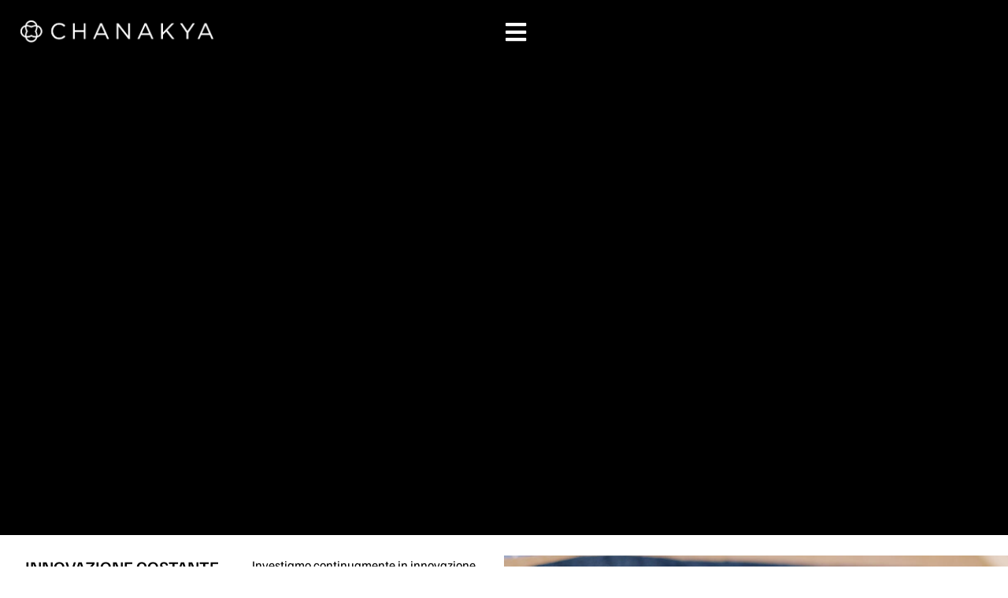

--- FILE ---
content_type: text/html; charset=UTF-8
request_url: https://chanakyaitalia.com/ricerca-e-sviluppo/
body_size: 15667
content:
<!doctype html>
<html lang="it-IT">
<head>
	<meta charset="UTF-8">
	<meta name="viewport" content="width=device-width, initial-scale=1">
	<link rel="profile" href="https://gmpg.org/xfn/11">
	<meta name='robots' content='index, follow, max-image-preview:large, max-snippet:-1, max-video-preview:-1' />

	<!-- This site is optimized with the Yoast SEO plugin v26.7 - https://yoast.com/wordpress/plugins/seo/ -->
	<title>Ricerca e Sviluppo – Chanakya Italia | Innovazione nel Ricamo</title>
	<meta name="description" content="Chanakya Italia investe in ricerca e sviluppo per innovare il ricamo haute couture. Analisi dei materiali, nuove tecniche, archivio storico e soluzioni personalizzate per la moda internazionale." />
	<link rel="canonical" href="https://chanakyaitalia.com/ricerca-e-sviluppo/" />
	<meta property="og:locale" content="it_IT" />
	<meta property="og:type" content="article" />
	<meta property="og:title" content="Ricerca e Sviluppo – Chanakya Italia | Innovazione nel Ricamo" />
	<meta property="og:description" content="Chanakya Italia investe in ricerca e sviluppo per innovare il ricamo haute couture. Analisi dei materiali, nuove tecniche, archivio storico e soluzioni personalizzate per la moda internazionale." />
	<meta property="og:url" content="https://chanakyaitalia.com/ricerca-e-sviluppo/" />
	<meta property="og:site_name" content="Chanakya Italia" />
	<meta property="article:modified_time" content="2025-11-13T13:42:12+00:00" />
	<meta property="og:image" content="https://chanakyaitalia.com/wp-content/uploads/2025/09/9T2A3922-scaled.jpg" />
	<meta property="og:image:width" content="2560" />
	<meta property="og:image:height" content="1707" />
	<meta property="og:image:type" content="image/jpeg" />
	<meta name="twitter:card" content="summary_large_image" />
	<meta name="twitter:title" content="Ricerca e Sviluppo – Chanakya Italia | Innovazione nel Ricamo" />
	<meta name="twitter:description" content="Chanakya Italia investe in ricerca e sviluppo per innovare il ricamo haute couture. Analisi dei materiali, nuove tecniche, archivio storico e soluzioni personalizzate per la moda internazionale." />
	<meta name="twitter:image" content="https://chanakyaitalia.com/wp-content/uploads/2025/09/9T2A3922-scaled.jpg" />
	<meta name="twitter:label1" content="Tempo di lettura stimato" />
	<meta name="twitter:data1" content="6 minuti" />
	<script type="application/ld+json" class="yoast-schema-graph">{"@context":"https://schema.org","@graph":[{"@type":"WebPage","@id":"https://chanakyaitalia.com/ricerca-e-sviluppo/","url":"https://chanakyaitalia.com/ricerca-e-sviluppo/","name":"Ricerca e Sviluppo – Chanakya Italia | Innovazione nel Ricamo","isPartOf":{"@id":"https://chanakyaitalia.com/#website"},"primaryImageOfPage":{"@id":"https://chanakyaitalia.com/ricerca-e-sviluppo/#primaryimage"},"image":{"@id":"https://chanakyaitalia.com/ricerca-e-sviluppo/#primaryimage"},"thumbnailUrl":"https://chanakyaitalia.com/wp-content/uploads/2025/09/9T2A3922-scaled.jpg","datePublished":"2025-09-08T10:50:18+00:00","dateModified":"2025-11-13T13:42:12+00:00","description":"Chanakya Italia investe in ricerca e sviluppo per innovare il ricamo haute couture. Analisi dei materiali, nuove tecniche, archivio storico e soluzioni personalizzate per la moda internazionale.","breadcrumb":{"@id":"https://chanakyaitalia.com/ricerca-e-sviluppo/#breadcrumb"},"inLanguage":"it-IT","potentialAction":[{"@type":"ReadAction","target":["https://chanakyaitalia.com/ricerca-e-sviluppo/"]}]},{"@type":"ImageObject","inLanguage":"it-IT","@id":"https://chanakyaitalia.com/ricerca-e-sviluppo/#primaryimage","url":"https://chanakyaitalia.com/wp-content/uploads/2025/09/9T2A3922-scaled.jpg","contentUrl":"https://chanakyaitalia.com/wp-content/uploads/2025/09/9T2A3922-scaled.jpg","width":2560,"height":1707,"caption":"Ricerca e sviluppo - Atelier Chanakya Italia"},{"@type":"BreadcrumbList","@id":"https://chanakyaitalia.com/ricerca-e-sviluppo/#breadcrumb","itemListElement":[{"@type":"ListItem","position":1,"name":"Home","item":"https://chanakyaitalia.com/"},{"@type":"ListItem","position":2,"name":"Ricerca e sviluppo"}]},{"@type":"WebSite","@id":"https://chanakyaitalia.com/#website","url":"https://chanakyaitalia.com/","name":"Chanakya Italia","description":"Ricamificio italiano","publisher":{"@id":"https://chanakyaitalia.com/#organization"},"potentialAction":[{"@type":"SearchAction","target":{"@type":"EntryPoint","urlTemplate":"https://chanakyaitalia.com/?s={search_term_string}"},"query-input":{"@type":"PropertyValueSpecification","valueRequired":true,"valueName":"search_term_string"}}],"inLanguage":"it-IT"},{"@type":"Organization","@id":"https://chanakyaitalia.com/#organization","name":"Chanakya Italia","url":"https://chanakyaitalia.com/","logo":{"@type":"ImageObject","inLanguage":"it-IT","@id":"https://chanakyaitalia.com/#/schema/logo/image/","url":"https://chanakyaitalia.com/wp-content/uploads/2025/08/logo-bianco.png","contentUrl":"https://chanakyaitalia.com/wp-content/uploads/2025/08/logo-bianco.png","width":1021,"height":117,"caption":"Chanakya Italia"},"image":{"@id":"https://chanakyaitalia.com/#/schema/logo/image/"}}]}</script>
	<!-- / Yoast SEO plugin. -->


<link rel="alternate" type="application/rss+xml" title="Chanakya Italia &raquo; Feed" href="https://chanakyaitalia.com/feed/" />
<link rel="alternate" type="application/rss+xml" title="Chanakya Italia &raquo; Feed dei commenti" href="https://chanakyaitalia.com/comments/feed/" />
<link rel="alternate" title="oEmbed (JSON)" type="application/json+oembed" href="https://chanakyaitalia.com/wp-json/oembed/1.0/embed?url=https%3A%2F%2Fchanakyaitalia.com%2Fricerca-e-sviluppo%2F" />
<link rel="alternate" title="oEmbed (XML)" type="text/xml+oembed" href="https://chanakyaitalia.com/wp-json/oembed/1.0/embed?url=https%3A%2F%2Fchanakyaitalia.com%2Fricerca-e-sviluppo%2F&#038;format=xml" />
		<style>
			.lazyload,
			.lazyloading {
				max-width: 100%;
			}
		</style>
		<style id='wp-img-auto-sizes-contain-inline-css'>
img:is([sizes=auto i],[sizes^="auto," i]){contain-intrinsic-size:3000px 1500px}
/*# sourceURL=wp-img-auto-sizes-contain-inline-css */
</style>
<style id='wp-emoji-styles-inline-css'>

	img.wp-smiley, img.emoji {
		display: inline !important;
		border: none !important;
		box-shadow: none !important;
		height: 1em !important;
		width: 1em !important;
		margin: 0 0.07em !important;
		vertical-align: -0.1em !important;
		background: none !important;
		padding: 0 !important;
	}
/*# sourceURL=wp-emoji-styles-inline-css */
</style>
<style id='global-styles-inline-css'>
:root{--wp--preset--aspect-ratio--square: 1;--wp--preset--aspect-ratio--4-3: 4/3;--wp--preset--aspect-ratio--3-4: 3/4;--wp--preset--aspect-ratio--3-2: 3/2;--wp--preset--aspect-ratio--2-3: 2/3;--wp--preset--aspect-ratio--16-9: 16/9;--wp--preset--aspect-ratio--9-16: 9/16;--wp--preset--color--black: #000000;--wp--preset--color--cyan-bluish-gray: #abb8c3;--wp--preset--color--white: #ffffff;--wp--preset--color--pale-pink: #f78da7;--wp--preset--color--vivid-red: #cf2e2e;--wp--preset--color--luminous-vivid-orange: #ff6900;--wp--preset--color--luminous-vivid-amber: #fcb900;--wp--preset--color--light-green-cyan: #7bdcb5;--wp--preset--color--vivid-green-cyan: #00d084;--wp--preset--color--pale-cyan-blue: #8ed1fc;--wp--preset--color--vivid-cyan-blue: #0693e3;--wp--preset--color--vivid-purple: #9b51e0;--wp--preset--gradient--vivid-cyan-blue-to-vivid-purple: linear-gradient(135deg,rgb(6,147,227) 0%,rgb(155,81,224) 100%);--wp--preset--gradient--light-green-cyan-to-vivid-green-cyan: linear-gradient(135deg,rgb(122,220,180) 0%,rgb(0,208,130) 100%);--wp--preset--gradient--luminous-vivid-amber-to-luminous-vivid-orange: linear-gradient(135deg,rgb(252,185,0) 0%,rgb(255,105,0) 100%);--wp--preset--gradient--luminous-vivid-orange-to-vivid-red: linear-gradient(135deg,rgb(255,105,0) 0%,rgb(207,46,46) 100%);--wp--preset--gradient--very-light-gray-to-cyan-bluish-gray: linear-gradient(135deg,rgb(238,238,238) 0%,rgb(169,184,195) 100%);--wp--preset--gradient--cool-to-warm-spectrum: linear-gradient(135deg,rgb(74,234,220) 0%,rgb(151,120,209) 20%,rgb(207,42,186) 40%,rgb(238,44,130) 60%,rgb(251,105,98) 80%,rgb(254,248,76) 100%);--wp--preset--gradient--blush-light-purple: linear-gradient(135deg,rgb(255,206,236) 0%,rgb(152,150,240) 100%);--wp--preset--gradient--blush-bordeaux: linear-gradient(135deg,rgb(254,205,165) 0%,rgb(254,45,45) 50%,rgb(107,0,62) 100%);--wp--preset--gradient--luminous-dusk: linear-gradient(135deg,rgb(255,203,112) 0%,rgb(199,81,192) 50%,rgb(65,88,208) 100%);--wp--preset--gradient--pale-ocean: linear-gradient(135deg,rgb(255,245,203) 0%,rgb(182,227,212) 50%,rgb(51,167,181) 100%);--wp--preset--gradient--electric-grass: linear-gradient(135deg,rgb(202,248,128) 0%,rgb(113,206,126) 100%);--wp--preset--gradient--midnight: linear-gradient(135deg,rgb(2,3,129) 0%,rgb(40,116,252) 100%);--wp--preset--font-size--small: 13px;--wp--preset--font-size--medium: 20px;--wp--preset--font-size--large: 36px;--wp--preset--font-size--x-large: 42px;--wp--preset--spacing--20: 0.44rem;--wp--preset--spacing--30: 0.67rem;--wp--preset--spacing--40: 1rem;--wp--preset--spacing--50: 1.5rem;--wp--preset--spacing--60: 2.25rem;--wp--preset--spacing--70: 3.38rem;--wp--preset--spacing--80: 5.06rem;--wp--preset--shadow--natural: 6px 6px 9px rgba(0, 0, 0, 0.2);--wp--preset--shadow--deep: 12px 12px 50px rgba(0, 0, 0, 0.4);--wp--preset--shadow--sharp: 6px 6px 0px rgba(0, 0, 0, 0.2);--wp--preset--shadow--outlined: 6px 6px 0px -3px rgb(255, 255, 255), 6px 6px rgb(0, 0, 0);--wp--preset--shadow--crisp: 6px 6px 0px rgb(0, 0, 0);}:root { --wp--style--global--content-size: 800px;--wp--style--global--wide-size: 1200px; }:where(body) { margin: 0; }.wp-site-blocks > .alignleft { float: left; margin-right: 2em; }.wp-site-blocks > .alignright { float: right; margin-left: 2em; }.wp-site-blocks > .aligncenter { justify-content: center; margin-left: auto; margin-right: auto; }:where(.wp-site-blocks) > * { margin-block-start: 24px; margin-block-end: 0; }:where(.wp-site-blocks) > :first-child { margin-block-start: 0; }:where(.wp-site-blocks) > :last-child { margin-block-end: 0; }:root { --wp--style--block-gap: 24px; }:root :where(.is-layout-flow) > :first-child{margin-block-start: 0;}:root :where(.is-layout-flow) > :last-child{margin-block-end: 0;}:root :where(.is-layout-flow) > *{margin-block-start: 24px;margin-block-end: 0;}:root :where(.is-layout-constrained) > :first-child{margin-block-start: 0;}:root :where(.is-layout-constrained) > :last-child{margin-block-end: 0;}:root :where(.is-layout-constrained) > *{margin-block-start: 24px;margin-block-end: 0;}:root :where(.is-layout-flex){gap: 24px;}:root :where(.is-layout-grid){gap: 24px;}.is-layout-flow > .alignleft{float: left;margin-inline-start: 0;margin-inline-end: 2em;}.is-layout-flow > .alignright{float: right;margin-inline-start: 2em;margin-inline-end: 0;}.is-layout-flow > .aligncenter{margin-left: auto !important;margin-right: auto !important;}.is-layout-constrained > .alignleft{float: left;margin-inline-start: 0;margin-inline-end: 2em;}.is-layout-constrained > .alignright{float: right;margin-inline-start: 2em;margin-inline-end: 0;}.is-layout-constrained > .aligncenter{margin-left: auto !important;margin-right: auto !important;}.is-layout-constrained > :where(:not(.alignleft):not(.alignright):not(.alignfull)){max-width: var(--wp--style--global--content-size);margin-left: auto !important;margin-right: auto !important;}.is-layout-constrained > .alignwide{max-width: var(--wp--style--global--wide-size);}body .is-layout-flex{display: flex;}.is-layout-flex{flex-wrap: wrap;align-items: center;}.is-layout-flex > :is(*, div){margin: 0;}body .is-layout-grid{display: grid;}.is-layout-grid > :is(*, div){margin: 0;}body{padding-top: 0px;padding-right: 0px;padding-bottom: 0px;padding-left: 0px;}a:where(:not(.wp-element-button)){text-decoration: underline;}:root :where(.wp-element-button, .wp-block-button__link){background-color: #32373c;border-width: 0;color: #fff;font-family: inherit;font-size: inherit;font-style: inherit;font-weight: inherit;letter-spacing: inherit;line-height: inherit;padding-top: calc(0.667em + 2px);padding-right: calc(1.333em + 2px);padding-bottom: calc(0.667em + 2px);padding-left: calc(1.333em + 2px);text-decoration: none;text-transform: inherit;}.has-black-color{color: var(--wp--preset--color--black) !important;}.has-cyan-bluish-gray-color{color: var(--wp--preset--color--cyan-bluish-gray) !important;}.has-white-color{color: var(--wp--preset--color--white) !important;}.has-pale-pink-color{color: var(--wp--preset--color--pale-pink) !important;}.has-vivid-red-color{color: var(--wp--preset--color--vivid-red) !important;}.has-luminous-vivid-orange-color{color: var(--wp--preset--color--luminous-vivid-orange) !important;}.has-luminous-vivid-amber-color{color: var(--wp--preset--color--luminous-vivid-amber) !important;}.has-light-green-cyan-color{color: var(--wp--preset--color--light-green-cyan) !important;}.has-vivid-green-cyan-color{color: var(--wp--preset--color--vivid-green-cyan) !important;}.has-pale-cyan-blue-color{color: var(--wp--preset--color--pale-cyan-blue) !important;}.has-vivid-cyan-blue-color{color: var(--wp--preset--color--vivid-cyan-blue) !important;}.has-vivid-purple-color{color: var(--wp--preset--color--vivid-purple) !important;}.has-black-background-color{background-color: var(--wp--preset--color--black) !important;}.has-cyan-bluish-gray-background-color{background-color: var(--wp--preset--color--cyan-bluish-gray) !important;}.has-white-background-color{background-color: var(--wp--preset--color--white) !important;}.has-pale-pink-background-color{background-color: var(--wp--preset--color--pale-pink) !important;}.has-vivid-red-background-color{background-color: var(--wp--preset--color--vivid-red) !important;}.has-luminous-vivid-orange-background-color{background-color: var(--wp--preset--color--luminous-vivid-orange) !important;}.has-luminous-vivid-amber-background-color{background-color: var(--wp--preset--color--luminous-vivid-amber) !important;}.has-light-green-cyan-background-color{background-color: var(--wp--preset--color--light-green-cyan) !important;}.has-vivid-green-cyan-background-color{background-color: var(--wp--preset--color--vivid-green-cyan) !important;}.has-pale-cyan-blue-background-color{background-color: var(--wp--preset--color--pale-cyan-blue) !important;}.has-vivid-cyan-blue-background-color{background-color: var(--wp--preset--color--vivid-cyan-blue) !important;}.has-vivid-purple-background-color{background-color: var(--wp--preset--color--vivid-purple) !important;}.has-black-border-color{border-color: var(--wp--preset--color--black) !important;}.has-cyan-bluish-gray-border-color{border-color: var(--wp--preset--color--cyan-bluish-gray) !important;}.has-white-border-color{border-color: var(--wp--preset--color--white) !important;}.has-pale-pink-border-color{border-color: var(--wp--preset--color--pale-pink) !important;}.has-vivid-red-border-color{border-color: var(--wp--preset--color--vivid-red) !important;}.has-luminous-vivid-orange-border-color{border-color: var(--wp--preset--color--luminous-vivid-orange) !important;}.has-luminous-vivid-amber-border-color{border-color: var(--wp--preset--color--luminous-vivid-amber) !important;}.has-light-green-cyan-border-color{border-color: var(--wp--preset--color--light-green-cyan) !important;}.has-vivid-green-cyan-border-color{border-color: var(--wp--preset--color--vivid-green-cyan) !important;}.has-pale-cyan-blue-border-color{border-color: var(--wp--preset--color--pale-cyan-blue) !important;}.has-vivid-cyan-blue-border-color{border-color: var(--wp--preset--color--vivid-cyan-blue) !important;}.has-vivid-purple-border-color{border-color: var(--wp--preset--color--vivid-purple) !important;}.has-vivid-cyan-blue-to-vivid-purple-gradient-background{background: var(--wp--preset--gradient--vivid-cyan-blue-to-vivid-purple) !important;}.has-light-green-cyan-to-vivid-green-cyan-gradient-background{background: var(--wp--preset--gradient--light-green-cyan-to-vivid-green-cyan) !important;}.has-luminous-vivid-amber-to-luminous-vivid-orange-gradient-background{background: var(--wp--preset--gradient--luminous-vivid-amber-to-luminous-vivid-orange) !important;}.has-luminous-vivid-orange-to-vivid-red-gradient-background{background: var(--wp--preset--gradient--luminous-vivid-orange-to-vivid-red) !important;}.has-very-light-gray-to-cyan-bluish-gray-gradient-background{background: var(--wp--preset--gradient--very-light-gray-to-cyan-bluish-gray) !important;}.has-cool-to-warm-spectrum-gradient-background{background: var(--wp--preset--gradient--cool-to-warm-spectrum) !important;}.has-blush-light-purple-gradient-background{background: var(--wp--preset--gradient--blush-light-purple) !important;}.has-blush-bordeaux-gradient-background{background: var(--wp--preset--gradient--blush-bordeaux) !important;}.has-luminous-dusk-gradient-background{background: var(--wp--preset--gradient--luminous-dusk) !important;}.has-pale-ocean-gradient-background{background: var(--wp--preset--gradient--pale-ocean) !important;}.has-electric-grass-gradient-background{background: var(--wp--preset--gradient--electric-grass) !important;}.has-midnight-gradient-background{background: var(--wp--preset--gradient--midnight) !important;}.has-small-font-size{font-size: var(--wp--preset--font-size--small) !important;}.has-medium-font-size{font-size: var(--wp--preset--font-size--medium) !important;}.has-large-font-size{font-size: var(--wp--preset--font-size--large) !important;}.has-x-large-font-size{font-size: var(--wp--preset--font-size--x-large) !important;}
:root :where(.wp-block-pullquote){font-size: 1.5em;line-height: 1.6;}
/*# sourceURL=global-styles-inline-css */
</style>
<link rel='stylesheet' id='hello-elementor-css' href='https://chanakyaitalia.com/wp-content/themes/hello-elementor/assets/css/reset.css?ver=3.4.5' media='all' />
<link rel='stylesheet' id='hello-elementor-theme-style-css' href='https://chanakyaitalia.com/wp-content/themes/hello-elementor/assets/css/theme.css?ver=3.4.5' media='all' />
<link rel='stylesheet' id='hello-elementor-header-footer-css' href='https://chanakyaitalia.com/wp-content/themes/hello-elementor/assets/css/header-footer.css?ver=3.4.5' media='all' />
<link rel='stylesheet' id='elementor-frontend-css' href='https://chanakyaitalia.com/wp-content/plugins/elementor/assets/css/frontend.min.css?ver=3.34.2' media='all' />
<link rel='stylesheet' id='elementor-post-6-css' href='https://chanakyaitalia.com/wp-content/uploads/elementor/css/post-6.css?ver=1768898004' media='all' />
<link rel='stylesheet' id='widget-image-css' href='https://chanakyaitalia.com/wp-content/plugins/elementor/assets/css/widget-image.min.css?ver=3.34.2' media='all' />
<link rel='stylesheet' id='e-sticky-css' href='https://chanakyaitalia.com/wp-content/plugins/elementor-pro/assets/css/modules/sticky.min.css?ver=3.34.0' media='all' />
<link rel='stylesheet' id='widget-nav-menu-css' href='https://chanakyaitalia.com/wp-content/plugins/elementor-pro/assets/css/widget-nav-menu.min.css?ver=3.34.0' media='all' />
<link rel='stylesheet' id='e-animation-fadeIn-css' href='https://chanakyaitalia.com/wp-content/plugins/elementor/assets/lib/animations/styles/fadeIn.min.css?ver=3.34.2' media='all' />
<link rel='stylesheet' id='e-popup-css' href='https://chanakyaitalia.com/wp-content/plugins/elementor-pro/assets/css/conditionals/popup.min.css?ver=3.34.0' media='all' />
<link rel='stylesheet' id='elementor-icons-css' href='https://chanakyaitalia.com/wp-content/plugins/elementor/assets/lib/eicons/css/elementor-icons.min.css?ver=5.46.0' media='all' />
<link rel='stylesheet' id='widget-heading-css' href='https://chanakyaitalia.com/wp-content/plugins/elementor/assets/css/widget-heading.min.css?ver=3.34.2' media='all' />
<link rel='stylesheet' id='swiper-css' href='https://chanakyaitalia.com/wp-content/plugins/elementor/assets/lib/swiper/v8/css/swiper.min.css?ver=8.4.5' media='all' />
<link rel='stylesheet' id='e-swiper-css' href='https://chanakyaitalia.com/wp-content/plugins/elementor/assets/css/conditionals/e-swiper.min.css?ver=3.34.2' media='all' />
<link rel='stylesheet' id='widget-image-carousel-css' href='https://chanakyaitalia.com/wp-content/plugins/elementor/assets/css/widget-image-carousel.min.css?ver=3.34.2' media='all' />
<link rel='stylesheet' id='elementor-post-650-css' href='https://chanakyaitalia.com/wp-content/uploads/elementor/css/post-650.css?ver=1768900619' media='all' />
<link rel='stylesheet' id='elementor-post-15-css' href='https://chanakyaitalia.com/wp-content/uploads/elementor/css/post-15.css?ver=1768898006' media='all' />
<link rel='stylesheet' id='elementor-post-607-css' href='https://chanakyaitalia.com/wp-content/uploads/elementor/css/post-607.css?ver=1768898006' media='all' />
<link rel='stylesheet' id='elementor-post-617-css' href='https://chanakyaitalia.com/wp-content/uploads/elementor/css/post-617.css?ver=1768898006' media='all' />
<style id='hide_field_class_style-inline-css'>
.cfef-hidden, .cfef-hidden-step-field {
			display: none !important;
	}
/*# sourceURL=hide_field_class_style-inline-css */
</style>
<link rel='stylesheet' id='elementor-gf-local-familjengrotesk-css' href='https://chanakyaitalia.com/wp-content/uploads/elementor/google-fonts/css/familjengrotesk.css?ver=1759938368' media='all' />
<link rel='stylesheet' id='elementor-gf-local-lustria-css' href='https://chanakyaitalia.com/wp-content/uploads/elementor/google-fonts/css/lustria.css?ver=1759938368' media='all' />
<link rel='stylesheet' id='elementor-icons-shared-0-css' href='https://chanakyaitalia.com/wp-content/plugins/elementor/assets/lib/font-awesome/css/fontawesome.min.css?ver=5.15.3' media='all' />
<link rel='stylesheet' id='elementor-icons-fa-solid-css' href='https://chanakyaitalia.com/wp-content/plugins/elementor/assets/lib/font-awesome/css/solid.min.css?ver=5.15.3' media='all' />
<script src="https://chanakyaitalia.com/wp-includes/js/jquery/jquery.min.js?ver=3.7.1" id="jquery-core-js"></script>
<script src="https://chanakyaitalia.com/wp-includes/js/jquery/jquery-migrate.min.js?ver=3.4.1" id="jquery-migrate-js"></script>
<link rel="https://api.w.org/" href="https://chanakyaitalia.com/wp-json/" /><link rel="alternate" title="JSON" type="application/json" href="https://chanakyaitalia.com/wp-json/wp/v2/pages/650" /><link rel="EditURI" type="application/rsd+xml" title="RSD" href="https://chanakyaitalia.com/xmlrpc.php?rsd" />
<meta name="generator" content="WordPress 6.9" />
<link rel='shortlink' href='https://chanakyaitalia.com/?p=650' />
		<script>
			document.documentElement.className = document.documentElement.className.replace('no-js', 'js');
		</script>
				<style>
			.no-js img.lazyload {
				display: none;
			}

			figure.wp-block-image img.lazyloading {
				min-width: 150px;
			}

			.lazyload,
			.lazyloading {
				--smush-placeholder-width: 100px;
				--smush-placeholder-aspect-ratio: 1/1;
				width: var(--smush-image-width, var(--smush-placeholder-width)) !important;
				aspect-ratio: var(--smush-image-aspect-ratio, var(--smush-placeholder-aspect-ratio)) !important;
			}

						.lazyload, .lazyloading {
				opacity: 0;
			}

			.lazyloaded {
				opacity: 1;
				transition: opacity 400ms;
				transition-delay: 0ms;
			}

					</style>
		<meta name="generator" content="Elementor 3.34.2; features: additional_custom_breakpoints; settings: css_print_method-external, google_font-enabled, font_display-swap">
<script src='https://acconsento.click/script-gtm.js' id='acconsento-script' data-key='ih6V7Ro0LAM2EwFAVC5pGnmkADeBxkNJokObqQ7S'></script>

<script>
  window.dataLayer = window.dataLayer || [];
  function gtag() { dataLayer.push(arguments); }
  gtag('consent', 'default', {
	  ad_storage: 'denied',
	  ad_user_data: 'denied',
	  ad_personalization: 'denied',
	  analytics_storage: 'denied',
	  functionality_storage: 'granted',
	  personalization_storage: 'denied',
	  security_storage: 'granted',
	  wait_for_update: 500
  });
</script>
			<style>
				.e-con.e-parent:nth-of-type(n+4):not(.e-lazyloaded):not(.e-no-lazyload),
				.e-con.e-parent:nth-of-type(n+4):not(.e-lazyloaded):not(.e-no-lazyload) * {
					background-image: none !important;
				}
				@media screen and (max-height: 1024px) {
					.e-con.e-parent:nth-of-type(n+3):not(.e-lazyloaded):not(.e-no-lazyload),
					.e-con.e-parent:nth-of-type(n+3):not(.e-lazyloaded):not(.e-no-lazyload) * {
						background-image: none !important;
					}
				}
				@media screen and (max-height: 640px) {
					.e-con.e-parent:nth-of-type(n+2):not(.e-lazyloaded):not(.e-no-lazyload),
					.e-con.e-parent:nth-of-type(n+2):not(.e-lazyloaded):not(.e-no-lazyload) * {
						background-image: none !important;
					}
				}
			</style>
			<link rel="icon" href="https://chanakyaitalia.com/wp-content/uploads/2025/09/cropped-logo_bianco_upscaled-32x32.png" sizes="32x32" />
<link rel="icon" href="https://chanakyaitalia.com/wp-content/uploads/2025/09/cropped-logo_bianco_upscaled-192x192.png" sizes="192x192" />
<link rel="apple-touch-icon" href="https://chanakyaitalia.com/wp-content/uploads/2025/09/cropped-logo_bianco_upscaled-180x180.png" />
<meta name="msapplication-TileImage" content="https://chanakyaitalia.com/wp-content/uploads/2025/09/cropped-logo_bianco_upscaled-270x270.png" />
		<style id="wp-custom-css">
			/*underline voci menù desktop popup*/
.undermenudesk a:hover {
    text-decoration: underline!important;
}

/*distanza voci menù mobile popup*/
@media (max-width: 767px) {
    .elementor-971 .elementor-element.elementor-element-19fc39f .elementor-nav-menu--dropdown a  {
        padding-bottom: 10px!important;
        
    }
}

/*overlay hero*/
/* 1️⃣ L’elemento principale serve solo da contenitore */
#herosection {
  position: relative;
  overflow: hidden;
}

/* 2️⃣ L’overlay va su ciascuna slide */
#herosection .swiper-slide::before {
  content: "";
  position: absolute;
  inset: 0;
  background: rgba(0, 0, 0, 0.3);
  z-index: 2; /* overlay sopra l’immagine */
}

/* 3️⃣ Il testo sopra tutto */
#herosection .swiper-slide-inner,
#herosection .swiper-slide-contents,
#herosection .swiper-slide-contents h2 {
  z-index: 3;
  color: #fff;
}

/* header base (mantiene le impostazioni di Elementor) */
.elementor-element[data-id="72d76da"],
.elementor-element[data-id="3673094"] {
  transition: background-color 0.3s ease;
}

/* sfondo attivo dopo 100vh con trasparenza */
.elementor-element[data-id="72d76da"].scrolled-bg,
.elementor-element[data-id="3673094"].scrolled-bg {
  background-color: rgba(70,70,70,0.7) !important;
}



		</style>
		</head>
<body class="wp-singular page-template-default page page-id-650 wp-custom-logo wp-embed-responsive wp-theme-hello-elementor hello-elementor-default elementor-default elementor-kit-6 elementor-page elementor-page-650">


<a class="skip-link screen-reader-text" href="#content">Vai al contenuto</a>

		<header data-elementor-type="header" data-elementor-id="15" class="elementor elementor-15 elementor-location-header" data-elementor-post-type="elementor_library">
			<div class="elementor-element elementor-element-72d76da e-con-full elementor-hidden-mobile e-flex e-con e-parent" data-id="72d76da" data-element_type="container" data-settings="{&quot;sticky&quot;:&quot;top&quot;,&quot;animation&quot;:&quot;none&quot;,&quot;background_background&quot;:&quot;classic&quot;,&quot;sticky_on&quot;:[&quot;desktop&quot;,&quot;tablet&quot;,&quot;mobile&quot;],&quot;sticky_offset&quot;:0,&quot;sticky_effects_offset&quot;:0,&quot;sticky_anchor_link_offset&quot;:0}">
				<div class="elementor-element elementor-element-5e6f73b elementor-widget__width-initial elementor-widget elementor-widget-theme-site-logo elementor-widget-image" data-id="5e6f73b" data-element_type="widget" data-widget_type="theme-site-logo.default">
				<div class="elementor-widget-container">
											<a href="https://chanakyaitalia.com/home/">
			<img fetchpriority="high" width="1021" height="117" src="https://chanakyaitalia.com/wp-content/uploads/2025/08/logo-bianco.png" class="attachment-full size-full wp-image-14" alt="logo Chanakya" srcset="https://chanakyaitalia.com/wp-content/uploads/2025/08/logo-bianco.png 1021w, https://chanakyaitalia.com/wp-content/uploads/2025/08/logo-bianco-300x34.png 300w, https://chanakyaitalia.com/wp-content/uploads/2025/08/logo-bianco-768x88.png 768w" sizes="(max-width: 1021px) 100vw, 1021px" />				</a>
											</div>
				</div>
				<div class="elementor-element elementor-element-b41b79a elementor-widget elementor-widget-html" data-id="b41b79a" data-element_type="widget" data-widget_type="html.default">
				<div class="elementor-widget-container">
					<script>
(function() {
  const headerDesktop = document.querySelector('.elementor-element[data-id="72d76da"]');
  if (!headerDesktop) return;

  function checkScrollDesktop() {
    if (window.scrollY > window.innerHeight * 0.8) { // 80vh
      headerDesktop.classList.add('scrolled-bg');
    } else {
      headerDesktop.classList.remove('scrolled-bg');
    }
  }

  window.addEventListener('scroll', checkScrollDesktop, {passive: true});
  window.addEventListener('resize', checkScrollDesktop);
  document.addEventListener('DOMContentLoaded', checkScrollDesktop);
})();
</script>
				</div>
				</div>
				<div class="elementor-element elementor-element-fcf8619 elementor-view-default elementor-widget elementor-widget-icon" data-id="fcf8619" data-element_type="widget" data-widget_type="icon.default">
				<div class="elementor-widget-container">
							<div class="elementor-icon-wrapper">
			<a class="elementor-icon" href="#elementor-action%3Aaction%3Dpopup%3Aopen%26settings%3DeyJpZCI6IjYxNyIsInRvZ2dsZSI6ZmFsc2V9">
			<i aria-hidden="true" class="fas fa-bars"></i>			</a>
		</div>
						</div>
				</div>
				</div>
		<div class="elementor-element elementor-element-3673094 e-con-full elementor-hidden-desktop elementor-hidden-tablet e-flex e-con e-parent" data-id="3673094" data-element_type="container" data-settings="{&quot;sticky&quot;:&quot;top&quot;,&quot;animation_mobile&quot;:&quot;none&quot;,&quot;sticky_on&quot;:[&quot;desktop&quot;,&quot;tablet&quot;,&quot;mobile&quot;],&quot;sticky_offset&quot;:0,&quot;sticky_effects_offset&quot;:0,&quot;sticky_anchor_link_offset&quot;:0}">
				<div class="elementor-element elementor-element-00d812e elementor-widget__width-initial elementor-widget elementor-widget-theme-site-logo elementor-widget-image" data-id="00d812e" data-element_type="widget" data-widget_type="theme-site-logo.default">
				<div class="elementor-widget-container">
											<a href="https://chanakyaitalia.com/home/">
			<img fetchpriority="high" width="1021" height="117" src="https://chanakyaitalia.com/wp-content/uploads/2025/08/logo-bianco.png" class="attachment-full size-full wp-image-14" alt="logo Chanakya" srcset="https://chanakyaitalia.com/wp-content/uploads/2025/08/logo-bianco.png 1021w, https://chanakyaitalia.com/wp-content/uploads/2025/08/logo-bianco-300x34.png 300w, https://chanakyaitalia.com/wp-content/uploads/2025/08/logo-bianco-768x88.png 768w" sizes="(max-width: 1021px) 100vw, 1021px" />				</a>
											</div>
				</div>
				<div class="elementor-element elementor-element-de05403 elementor-widget elementor-widget-html" data-id="de05403" data-element_type="widget" data-widget_type="html.default">
				<div class="elementor-widget-container">
					<script>
(function() {
  const headerMobile = document.querySelector('.elementor-element[data-id="3673094"]');
  if (!headerMobile) return;

  function checkScrollMobile() {
    if (window.scrollY > window.innerHeight * 0.5) { // 50vh
      headerMobile.classList.add('scrolled-bg');
    } else {
      headerMobile.classList.remove('scrolled-bg');
    }
  }

  window.addEventListener('scroll', checkScrollMobile, {passive: true});
  window.addEventListener('resize', checkScrollMobile);
  document.addEventListener('DOMContentLoaded', checkScrollMobile);
})();
</script>
				</div>
				</div>
				<div class="elementor-element elementor-element-c50b75e elementor-view-default elementor-widget elementor-widget-icon" data-id="c50b75e" data-element_type="widget" data-widget_type="icon.default">
				<div class="elementor-widget-container">
							<div class="elementor-icon-wrapper">
			<a class="elementor-icon" href="#elementor-action%3Aaction%3Dpopup%3Aopen%26settings%3DeyJpZCI6Ijk3MSIsInRvZ2dsZSI6ZmFsc2V9">
			<i aria-hidden="true" class="fas fa-bars"></i>			</a>
		</div>
						</div>
				</div>
				</div>
				</header>
		
<main id="content" class="site-main post-650 page type-page status-publish has-post-thumbnail hentry">

	
	<div class="page-content">
				<div data-elementor-type="wp-page" data-elementor-id="650" class="elementor elementor-650" data-elementor-post-type="page">
				<div class="elementor-element elementor-element-1c26717 e-con-full e-flex e-con e-parent" data-id="1c26717" data-element_type="container" data-settings="{&quot;background_background&quot;:&quot;classic&quot;}">
				<div class="elementor-element elementor-element-f992b7f elementor-widget elementor-widget-heading" data-id="f992b7f" data-element_type="widget" data-widget_type="heading.default">
				<div class="elementor-widget-container">
					<h2 class="elementor-heading-title elementor-size-default">Innovare il ricamo, reinventare l’alta moda</h2>				</div>
				</div>
				</div>
		<div class="elementor-element elementor-element-4d4c11f e-con-full e-flex e-con e-parent" data-id="4d4c11f" data-element_type="container">
		<div class="elementor-element elementor-element-83ff990 e-con-full e-flex e-con e-child" data-id="83ff990" data-element_type="container" data-settings="{&quot;background_background&quot;:&quot;classic&quot;}">
				</div>
		<div class="elementor-element elementor-element-6c378b4 e-con-full e-flex e-con e-child" data-id="6c378b4" data-element_type="container">
		<div class="elementor-element elementor-element-833570d e-con-full e-flex e-con e-child" data-id="833570d" data-element_type="container">
		<div class="elementor-element elementor-element-872e1cd e-con-full e-flex e-con e-child" data-id="872e1cd" data-element_type="container">
				<div class="elementor-element elementor-element-a6c4614 elementor-widget-mobile__width-inherit elementor-widget elementor-widget-heading" data-id="a6c4614" data-element_type="widget" data-widget_type="heading.default">
				<div class="elementor-widget-container">
					<h5 class="elementor-heading-title elementor-size-default">Innovazione costante</h5>				</div>
				</div>
				</div>
		<div class="elementor-element elementor-element-7bb12cb e-con-full e-flex e-con e-child" data-id="7bb12cb" data-element_type="container">
				<div class="elementor-element elementor-element-5cf09d0 elementor-widget-mobile__width-inherit elementor-widget elementor-widget-text-editor" data-id="5cf09d0" data-element_type="widget" data-widget_type="text-editor.default">
				<div class="elementor-widget-container">
									<p>Investiamo continuamente in innovazione, ricerca e sviluppo per offrire <strong data-start="412" data-end="441">soluzioni all’avanguardia</strong> che rispettino i più alti standard di qualità e conformità. L’eccellenza nasce dalla cura in ogni fase del lavoro: dalla progettazione alla realizzazione, fino alla consegna finale. Ogni progetto è frutto di precisione, passione e attenzione ai dettagli, elementi fondamentali per soddisfare le esigenze del mercato della <strong data-start="764" data-end="787">moda internazionale</strong>.</p>								</div>
				</div>
				</div>
				</div>
				</div>
				</div>
		<div class="elementor-element elementor-element-6345a54 e-con-full e-flex e-con e-parent" data-id="6345a54" data-element_type="container" data-settings="{&quot;background_background&quot;:&quot;classic&quot;}">
		<div class="elementor-element elementor-element-31035ec e-con-full e-flex e-con e-child" data-id="31035ec" data-element_type="container">
		<div class="elementor-element elementor-element-73b2706 e-con-full e-flex e-con e-child" data-id="73b2706" data-element_type="container">
		<div class="elementor-element elementor-element-8454df8 e-con-full e-flex e-con e-child" data-id="8454df8" data-element_type="container">
				<div class="elementor-element elementor-element-20dc37a elementor-widget-mobile__width-initial elementor-widget elementor-widget-heading" data-id="20dc37a" data-element_type="widget" data-widget_type="heading.default">
				<div class="elementor-widget-container">
					<h5 class="elementor-heading-title elementor-size-default">Studio e sperimentazione</h5>				</div>
				</div>
				</div>
		<div class="elementor-element elementor-element-e88cd49 e-con-full e-flex e-con e-child" data-id="e88cd49" data-element_type="container">
				<div class="elementor-element elementor-element-26d659d elementor-widget-mobile__width-initial elementor-widget elementor-widget-text-editor" data-id="26d659d" data-element_type="widget" data-widget_type="text-editor.default">
				<div class="elementor-widget-container">
									<p>La nostra ricerca combina <strong data-start="849" data-end="877">tradizione e innovazione</strong>. L’archivio storico di Chanakya, con oltre 38 anni di ricami, è fonte di ispirazione per reinterpretare motivi classici e creare nuove tecniche, sempre in linea con le tendenze globali dell’alta moda. Analizziamo tessuti, filati e texture, sviluppando soluzioni personalizzate che garantiscono qualità, originalità e unicità.</p>								</div>
				</div>
				</div>
				</div>
				</div>
		<div class="elementor-element elementor-element-5cb6492 e-con-full elementor-hidden-mobile e-flex e-con e-child" data-id="5cb6492" data-element_type="container">
				<div class="elementor-element elementor-element-24bceeb elementor-widget__width-initial elementor-widget-tablet__width-inherit elementor-widget elementor-widget-image" data-id="24bceeb" data-element_type="widget" data-widget_type="image.default">
				<div class="elementor-widget-container">
															<img decoding="async" width="1707" height="2560" data-src="https://chanakyaitalia.com/wp-content/uploads/2025/09/9T2A4014-scaled.jpg" class="attachment-full size-full wp-image-2079 lazyload" alt="Ricerca e sviluppo: Ricami vintage reinterpretati per moda di lusso" data-srcset="https://chanakyaitalia.com/wp-content/uploads/2025/09/9T2A4014-scaled.jpg 1707w, https://chanakyaitalia.com/wp-content/uploads/2025/09/9T2A4014-200x300.jpg 200w, https://chanakyaitalia.com/wp-content/uploads/2025/09/9T2A4014-683x1024.jpg 683w, https://chanakyaitalia.com/wp-content/uploads/2025/09/9T2A4014-768x1152.jpg 768w, https://chanakyaitalia.com/wp-content/uploads/2025/09/9T2A4014-1024x1536.jpg 1024w, https://chanakyaitalia.com/wp-content/uploads/2025/09/9T2A4014-1365x2048.jpg 1365w" data-sizes="(max-width: 1707px) 100vw, 1707px" src="[data-uri]" style="--smush-placeholder-width: 1707px; --smush-placeholder-aspect-ratio: 1707/2560;" />															</div>
				</div>
				</div>
				</div>
		<div class="elementor-element elementor-element-b5d0741 e-con-full e-flex e-con e-parent" data-id="b5d0741" data-element_type="container">
		<div class="elementor-element elementor-element-7d17e2c e-con-full e-flex e-con e-child" data-id="7d17e2c" data-element_type="container" data-settings="{&quot;background_background&quot;:&quot;classic&quot;}">
				</div>
		<div class="elementor-element elementor-element-4074671 e-con-full e-flex e-con e-child" data-id="4074671" data-element_type="container">
				<div class="elementor-element elementor-element-41b31ef elementor-widget-mobile__width-inherit elementor-widget__width-initial elementor-widget elementor-widget-heading" data-id="41b31ef" data-element_type="widget" data-widget_type="heading.default">
				<div class="elementor-widget-container">
					<h5 class="elementor-heading-title elementor-size-default">Qualità e relazioni durature</h5>				</div>
				</div>
				<div class="elementor-element elementor-element-1d4b0c3 elementor-widget__width-initial elementor-widget-mobile__width-inherit elementor-widget elementor-widget-text-editor" data-id="1d4b0c3" data-element_type="widget" data-widget_type="text-editor.default">
				<div class="elementor-widget-container">
									<p>Garantiamo il massimo livello di servizio, costruendo <strong data-start="1296" data-end="1345">rapporti di fiducia e collaborazioni durature</strong>. Ogni progetto non è solo un ricamo, ma un’esperienza completa, in cui il cliente è guidato dalla nostra competenza, passione e cura artigianale. La nostra missione è trasformare la ricerca e lo sviluppo in valore concreto, con soluzioni che uniscono estetica, funzionalità e innovazione.</p>								</div>
				</div>
				</div>
				</div>
		<div class="elementor-element elementor-element-fe2ba1e e-con-full e-flex e-con e-parent" data-id="fe2ba1e" data-element_type="container" data-settings="{&quot;background_background&quot;:&quot;classic&quot;}">
		<div class="elementor-element elementor-element-9a2b5c6 e-con-full e-flex e-con e-child" data-id="9a2b5c6" data-element_type="container">
				<div class="elementor-element elementor-element-f38dca0 elementor-widget__width-initial elementor-widget elementor-widget-image-carousel" data-id="f38dca0" data-element_type="widget" data-settings="{&quot;slides_to_show&quot;:&quot;1&quot;,&quot;navigation&quot;:&quot;none&quot;,&quot;effect&quot;:&quot;fade&quot;,&quot;autoplay_speed&quot;:2500,&quot;autoplay&quot;:&quot;yes&quot;,&quot;pause_on_hover&quot;:&quot;yes&quot;,&quot;pause_on_interaction&quot;:&quot;yes&quot;,&quot;infinite&quot;:&quot;yes&quot;,&quot;speed&quot;:500}" data-widget_type="image-carousel.default">
				<div class="elementor-widget-container">
							<div class="elementor-image-carousel-wrapper swiper" role="region" aria-roledescription="carousel" aria-label="Carosello d&#039;immagini" dir="ltr">
			<div class="elementor-image-carousel swiper-wrapper" aria-live="off">
								<div class="swiper-slide" role="group" aria-roledescription="slide" aria-label="1 di 17"><figure class="swiper-slide-inner"><img decoding="async" class="swiper-slide-image lazyload" data-src="https://chanakyaitalia.com/wp-content/uploads/2025/09/13aeaa35-6bf4-4967-8ba3-6246a62d4c6a.jpg" alt="Ricerca materiali ricamo haute couture — Chanakya Italia" src="[data-uri]" style="--smush-placeholder-width: 1200px; --smush-placeholder-aspect-ratio: 1200/1600;" /></figure></div><div class="swiper-slide" role="group" aria-roledescription="slide" aria-label="2 di 17"><figure class="swiper-slide-inner"><img decoding="async" class="swiper-slide-image lazyload" data-src="https://chanakyaitalia.com/wp-content/uploads/2025/09/faee9caf-eaec-4cb8-85aa-80e088e8dd53.jpg" alt="Ricerca materiali ricamo haute couture — Chanakya Italia" src="[data-uri]" style="--smush-placeholder-width: 1200px; --smush-placeholder-aspect-ratio: 1200/1600;" /></figure></div><div class="swiper-slide" role="group" aria-roledescription="slide" aria-label="3 di 17"><figure class="swiper-slide-inner"><img decoding="async" class="swiper-slide-image lazyload" data-src="https://chanakyaitalia.com/wp-content/uploads/2025/09/f6649d26-b052-4d69-9d08-587aedffd067.jpg" alt="Ricerca materiali ricamo haute couture — Chanakya Italia" src="[data-uri]" style="--smush-placeholder-width: 1200px; --smush-placeholder-aspect-ratio: 1200/1600;" /></figure></div><div class="swiper-slide" role="group" aria-roledescription="slide" aria-label="4 di 17"><figure class="swiper-slide-inner"><img decoding="async" class="swiper-slide-image lazyload" data-src="https://chanakyaitalia.com/wp-content/uploads/2025/09/f035cdb6-c1ed-444c-877e-8b35c5e7aa11-1.jpg" alt="Ricerca materiali ricamo haute couture — Chanakya Italia" src="[data-uri]" style="--smush-placeholder-width: 1200px; --smush-placeholder-aspect-ratio: 1200/1600;" /></figure></div><div class="swiper-slide" role="group" aria-roledescription="slide" aria-label="5 di 17"><figure class="swiper-slide-inner"><img decoding="async" class="swiper-slide-image lazyload" data-src="https://chanakyaitalia.com/wp-content/uploads/2025/09/c9346291-1c36-46d5-a4e3-77ba96adb40e.jpg" alt="Ricerca materiali ricamo haute couture — Chanakya Italia" src="[data-uri]" style="--smush-placeholder-width: 1200px; --smush-placeholder-aspect-ratio: 1200/1600;" /></figure></div><div class="swiper-slide" role="group" aria-roledescription="slide" aria-label="6 di 17"><figure class="swiper-slide-inner"><img decoding="async" class="swiper-slide-image lazyload" data-src="https://chanakyaitalia.com/wp-content/uploads/2025/09/c8713a56-6299-4dfa-9560-00096dd3f6a5.jpg" alt="Chanakya Italia - ricamificio alta moda a Bologna" src="[data-uri]" style="--smush-placeholder-width: 1200px; --smush-placeholder-aspect-ratio: 1200/1600;" /></figure></div><div class="swiper-slide" role="group" aria-roledescription="slide" aria-label="7 di 17"><figure class="swiper-slide-inner"><img decoding="async" class="swiper-slide-image lazyload" data-src="https://chanakyaitalia.com/wp-content/uploads/2025/09/c6cd4b64-b37a-44a1-8111-b71278188676-1.jpg" alt="Chanakya Italia - ricamificio alta moda a Bologna" src="[data-uri]" style="--smush-placeholder-width: 1200px; --smush-placeholder-aspect-ratio: 1200/1600;" /></figure></div><div class="swiper-slide" role="group" aria-roledescription="slide" aria-label="8 di 17"><figure class="swiper-slide-inner"><img decoding="async" class="swiper-slide-image lazyload" data-src="https://chanakyaitalia.com/wp-content/uploads/2025/09/c2da6ea1-ff1c-429b-9266-f1fccb37a039.jpg" alt="Chanakya Italia - ricamificio alta moda a Bologna" src="[data-uri]" style="--smush-placeholder-width: 1199px; --smush-placeholder-aspect-ratio: 1199/1600;" /></figure></div><div class="swiper-slide" role="group" aria-roledescription="slide" aria-label="9 di 17"><figure class="swiper-slide-inner"><img decoding="async" class="swiper-slide-image lazyload" data-src="https://chanakyaitalia.com/wp-content/uploads/2025/09/b39cc9d5-5eef-4c44-82d3-f2a70e8526be.jpg" alt="Chanakya Italia - ricamificio alta moda a Bologna" src="[data-uri]" style="--smush-placeholder-width: 1200px; --smush-placeholder-aspect-ratio: 1200/1600;" /></figure></div><div class="swiper-slide" role="group" aria-roledescription="slide" aria-label="10 di 17"><figure class="swiper-slide-inner"><img decoding="async" class="swiper-slide-image lazyload" data-src="https://chanakyaitalia.com/wp-content/uploads/2025/09/ace6542a-508a-415c-9d2e-771cf5e73040.jpg" alt="Chanakya Italia - ricamificio alta moda a Bologna" src="[data-uri]" style="--smush-placeholder-width: 1200px; --smush-placeholder-aspect-ratio: 1200/1600;" /></figure></div><div class="swiper-slide" role="group" aria-roledescription="slide" aria-label="11 di 17"><figure class="swiper-slide-inner"><img decoding="async" class="swiper-slide-image lazyload" data-src="https://chanakyaitalia.com/wp-content/uploads/2025/09/a53d6b93-ccd6-4a0c-892b-974fddcf783c.jpg" alt="Ricerca e sviluppo: Ricami vintage reinterpretati per moda di lusso" src="[data-uri]" style="--smush-placeholder-width: 1200px; --smush-placeholder-aspect-ratio: 1200/1600;" /></figure></div><div class="swiper-slide" role="group" aria-roledescription="slide" aria-label="12 di 17"><figure class="swiper-slide-inner"><img decoding="async" class="swiper-slide-image lazyload" data-src="https://chanakyaitalia.com/wp-content/uploads/2025/09/a6e1e72a-0ea1-4e95-9ce1-68972997e510.jpg" alt="Ricerca e sviluppo: Ricami vintage reinterpretati per moda di lusso" src="[data-uri]" style="--smush-placeholder-width: 1200px; --smush-placeholder-aspect-ratio: 1200/1600;" /></figure></div><div class="swiper-slide" role="group" aria-roledescription="slide" aria-label="13 di 17"><figure class="swiper-slide-inner"><img decoding="async" class="swiper-slide-image lazyload" data-src="https://chanakyaitalia.com/wp-content/uploads/2025/09/64900fe8-5c04-46ed-929b-8f71192874a3.jpg" alt="Ricerca e sviluppo: Ricami vintage reinterpretati per moda di lusso" src="[data-uri]" style="--smush-placeholder-width: 1200px; --smush-placeholder-aspect-ratio: 1200/1600;" /></figure></div><div class="swiper-slide" role="group" aria-roledescription="slide" aria-label="14 di 17"><figure class="swiper-slide-inner"><img decoding="async" class="swiper-slide-image lazyload" data-src="https://chanakyaitalia.com/wp-content/uploads/2025/09/4723dedf-b031-49b4-8cbc-ba2ace629c63.jpg" alt="Etichetta con logo Chanakya Italia" src="[data-uri]" style="--smush-placeholder-width: 1200px; --smush-placeholder-aspect-ratio: 1200/1600;" /></figure></div><div class="swiper-slide" role="group" aria-roledescription="slide" aria-label="15 di 17"><figure class="swiper-slide-inner"><img decoding="async" class="swiper-slide-image lazyload" data-src="https://chanakyaitalia.com/wp-content/uploads/2025/09/09e2e14f-573f-4d42-8205-e680ace74de1.jpg" alt="Ricamificio Chanakya Bologna – lavorazioni su tessuti" src="[data-uri]" style="--smush-placeholder-width: 1200px; --smush-placeholder-aspect-ratio: 1200/1600;" /></figure></div><div class="swiper-slide" role="group" aria-roledescription="slide" aria-label="16 di 17"><figure class="swiper-slide-inner"><img decoding="async" class="swiper-slide-image lazyload" data-src="https://chanakyaitalia.com/wp-content/uploads/2025/09/7f5bf25e-f391-4ed3-9782-99a6b5a406bf.jpg" alt="Ricamificio Chanakya Bologna – lavorazioni su tessuti" src="[data-uri]" style="--smush-placeholder-width: 1200px; --smush-placeholder-aspect-ratio: 1200/1600;" /></figure></div><div class="swiper-slide" role="group" aria-roledescription="slide" aria-label="17 di 17"><figure class="swiper-slide-inner"><img decoding="async" class="swiper-slide-image lazyload" data-src="https://chanakyaitalia.com/wp-content/uploads/2025/09/1c82db86-9581-4f72-a487-eb1ccd810584.jpg" alt="Ricamificio Chanakya Bologna – lavorazioni su tessuti" src="[data-uri]" style="--smush-placeholder-width: 1200px; --smush-placeholder-aspect-ratio: 1200/1600;" /></figure></div>			</div>
							
									</div>
						</div>
				</div>
				</div>
		<div class="elementor-element elementor-element-89dcf39 e-con-full e-flex e-con e-child" data-id="89dcf39" data-element_type="container">
		<div class="elementor-element elementor-element-76491a4 e-con-full e-flex e-con e-child" data-id="76491a4" data-element_type="container">
				<div class="elementor-element elementor-element-49def96 elementor-widget-mobile__width-inherit elementor-widget__width-inherit elementor-widget elementor-widget-heading" data-id="49def96" data-element_type="widget" data-widget_type="heading.default">
				<div class="elementor-widget-container">
					<h5 class="elementor-heading-title elementor-size-default">Vintage e luxury</h5>				</div>
				</div>
				</div>
		<div class="elementor-element elementor-element-153db25 e-con-full e-flex e-con e-child" data-id="153db25" data-element_type="container">
				<div class="elementor-element elementor-element-9851a18 elementor-widget-mobile__width-inherit elementor-widget__width-initial elementor-widget elementor-widget-text-editor" data-id="9851a18" data-element_type="widget" data-widget_type="text-editor.default">
				<div class="elementor-widget-container">
									<p>La nostra ricerca combina <strong data-start="849" data-end="877">tradizione e innovazione</strong>. L’archivio storico di Chanakya, con oltre 38 anni di ricami, è fonte di ispirazione per reinterpretare motivi classici e creare nuove tecniche, sempre in linea con le tendenze globali dell’alta moda. Analizziamo tessuti, filati e texture, sviluppando soluzioni personalizzate che garantiscono qualità, originalità e unicità.</p>								</div>
				</div>
				</div>
				</div>
				</div>
				</div>
		
		
			</div>

	
</main>

			<footer data-elementor-type="footer" data-elementor-id="607" class="elementor elementor-607 elementor-location-footer" data-elementor-post-type="elementor_library">
			<footer class="elementor-element elementor-element-1953646b e-con-full e-flex e-con e-parent" data-id="1953646b" data-element_type="container">
		<div class="elementor-element elementor-element-6f4ad9dd e-con-full e-flex e-con e-child" data-id="6f4ad9dd" data-element_type="container">
				<div class="elementor-element elementor-element-d1970fc elementor-widget elementor-widget-image" data-id="d1970fc" data-element_type="widget" data-widget_type="image.default">
				<div class="elementor-widget-container">
																<a href="https://chanakyaitalia.com/">
							<img width="236" height="234" data-src="https://chanakyaitalia.com/wp-content/uploads/2025/09/logo_bianco_upscaled.png" class="attachment-full size-full wp-image-618 lazyload" alt="" data-srcset="https://chanakyaitalia.com/wp-content/uploads/2025/09/logo_bianco_upscaled.png 236w, https://chanakyaitalia.com/wp-content/uploads/2025/09/logo_bianco_upscaled-150x150.png 150w" data-sizes="(max-width: 236px) 100vw, 236px" src="[data-uri]" style="--smush-placeholder-width: 236px; --smush-placeholder-aspect-ratio: 236/234;" />								</a>
															</div>
				</div>
				<div class="elementor-element elementor-element-182acb3 elementor-widget elementor-widget-image" data-id="182acb3" data-element_type="widget" data-widget_type="image.default">
				<div class="elementor-widget-container">
															<img width="868" height="117" data-src="https://chanakyaitalia.com/wp-content/uploads/2025/09/eee-e1757323058875.png" class="attachment-full size-full wp-image-609 lazyload" alt="" data-srcset="https://chanakyaitalia.com/wp-content/uploads/2025/09/eee-e1757323058875.png 868w, https://chanakyaitalia.com/wp-content/uploads/2025/09/eee-e1757323058875-300x40.png 300w, https://chanakyaitalia.com/wp-content/uploads/2025/09/eee-e1757323058875-768x104.png 768w" data-sizes="(max-width: 868px) 100vw, 868px" src="[data-uri]" style="--smush-placeholder-width: 868px; --smush-placeholder-aspect-ratio: 868/117;" />															</div>
				</div>
				</div>
		<div class="elementor-element elementor-element-3673a3ab e-con-full e-flex e-con e-child" data-id="3673a3ab" data-element_type="container">
				<div class="elementor-element elementor-element-f713455 elementor-nav-menu__align-center elementor-nav-menu--dropdown-none elementor-hidden-tablet elementor-hidden-mobile elementor-widget elementor-widget-nav-menu" data-id="f713455" data-element_type="widget" data-settings="{&quot;layout&quot;:&quot;horizontal&quot;,&quot;submenu_icon&quot;:{&quot;value&quot;:&quot;&lt;i class=\&quot;fas fa-caret-down\&quot; aria-hidden=\&quot;true\&quot;&gt;&lt;\/i&gt;&quot;,&quot;library&quot;:&quot;fa-solid&quot;}}" data-widget_type="nav-menu.default">
				<div class="elementor-widget-container">
								<nav aria-label="Menu" class="elementor-nav-menu--main elementor-nav-menu__container elementor-nav-menu--layout-horizontal e--pointer-underline e--animation-fade">
				<ul id="menu-1-f713455" class="elementor-nav-menu"><li class="menu-item menu-item-type-post_type menu-item-object-page menu-item-665"><a href="https://chanakyaitalia.com/chi-siamo/" class="elementor-item">Chi siamo</a></li>
<li class="menu-item menu-item-type-post_type menu-item-object-page current-menu-item page_item page-item-650 current_page_item menu-item-660"><a href="https://chanakyaitalia.com/ricerca-e-sviluppo/" aria-current="page" class="elementor-item elementor-item-active">Ricerca e sviluppo</a></li>
<li class="menu-item menu-item-type-post_type menu-item-object-page menu-item-661"><a href="https://chanakyaitalia.com/ricamificio-e-produzione/" class="elementor-item">Ricamificio e produzione</a></li>
<li class="menu-item menu-item-type-post_type menu-item-object-page menu-item-664"><a href="https://chanakyaitalia.com/blog/" class="elementor-item">Blog</a></li>
<li class="menu-item menu-item-type-custom menu-item-object-custom menu-item-home menu-item-1986"><a href="https://chanakyaitalia.com/#lavora" class="elementor-item elementor-item-anchor">Lavora con noi</a></li>
<li class="menu-item menu-item-type-post_type menu-item-object-page menu-item-663"><a href="https://chanakyaitalia.com/contatti/" class="elementor-item">Contatti</a></li>
</ul>			</nav>
						<nav class="elementor-nav-menu--dropdown elementor-nav-menu__container" aria-hidden="true">
				<ul id="menu-2-f713455" class="elementor-nav-menu"><li class="menu-item menu-item-type-post_type menu-item-object-page menu-item-665"><a href="https://chanakyaitalia.com/chi-siamo/" class="elementor-item" tabindex="-1">Chi siamo</a></li>
<li class="menu-item menu-item-type-post_type menu-item-object-page current-menu-item page_item page-item-650 current_page_item menu-item-660"><a href="https://chanakyaitalia.com/ricerca-e-sviluppo/" aria-current="page" class="elementor-item elementor-item-active" tabindex="-1">Ricerca e sviluppo</a></li>
<li class="menu-item menu-item-type-post_type menu-item-object-page menu-item-661"><a href="https://chanakyaitalia.com/ricamificio-e-produzione/" class="elementor-item" tabindex="-1">Ricamificio e produzione</a></li>
<li class="menu-item menu-item-type-post_type menu-item-object-page menu-item-664"><a href="https://chanakyaitalia.com/blog/" class="elementor-item" tabindex="-1">Blog</a></li>
<li class="menu-item menu-item-type-custom menu-item-object-custom menu-item-home menu-item-1986"><a href="https://chanakyaitalia.com/#lavora" class="elementor-item elementor-item-anchor" tabindex="-1">Lavora con noi</a></li>
<li class="menu-item menu-item-type-post_type menu-item-object-page menu-item-663"><a href="https://chanakyaitalia.com/contatti/" class="elementor-item" tabindex="-1">Contatti</a></li>
</ul>			</nav>
						</div>
				</div>
				<div class="elementor-element elementor-element-550fc1d elementor-nav-menu__align-center elementor-nav-menu--dropdown-none elementor-hidden-desktop elementor-widget elementor-widget-nav-menu" data-id="550fc1d" data-element_type="widget" data-settings="{&quot;layout&quot;:&quot;vertical&quot;,&quot;submenu_icon&quot;:{&quot;value&quot;:&quot;&lt;i class=\&quot;fas fa-caret-down\&quot; aria-hidden=\&quot;true\&quot;&gt;&lt;\/i&gt;&quot;,&quot;library&quot;:&quot;fa-solid&quot;}}" data-widget_type="nav-menu.default">
				<div class="elementor-widget-container">
								<nav aria-label="Menu" class="elementor-nav-menu--main elementor-nav-menu__container elementor-nav-menu--layout-vertical e--pointer-underline e--animation-fade">
				<ul id="menu-1-550fc1d" class="elementor-nav-menu sm-vertical"><li class="menu-item menu-item-type-post_type menu-item-object-page menu-item-665"><a href="https://chanakyaitalia.com/chi-siamo/" class="elementor-item">Chi siamo</a></li>
<li class="menu-item menu-item-type-post_type menu-item-object-page current-menu-item page_item page-item-650 current_page_item menu-item-660"><a href="https://chanakyaitalia.com/ricerca-e-sviluppo/" aria-current="page" class="elementor-item elementor-item-active">Ricerca e sviluppo</a></li>
<li class="menu-item menu-item-type-post_type menu-item-object-page menu-item-661"><a href="https://chanakyaitalia.com/ricamificio-e-produzione/" class="elementor-item">Ricamificio e produzione</a></li>
<li class="menu-item menu-item-type-post_type menu-item-object-page menu-item-664"><a href="https://chanakyaitalia.com/blog/" class="elementor-item">Blog</a></li>
<li class="menu-item menu-item-type-custom menu-item-object-custom menu-item-home menu-item-1986"><a href="https://chanakyaitalia.com/#lavora" class="elementor-item elementor-item-anchor">Lavora con noi</a></li>
<li class="menu-item menu-item-type-post_type menu-item-object-page menu-item-663"><a href="https://chanakyaitalia.com/contatti/" class="elementor-item">Contatti</a></li>
</ul>			</nav>
						<nav class="elementor-nav-menu--dropdown elementor-nav-menu__container" aria-hidden="true">
				<ul id="menu-2-550fc1d" class="elementor-nav-menu sm-vertical"><li class="menu-item menu-item-type-post_type menu-item-object-page menu-item-665"><a href="https://chanakyaitalia.com/chi-siamo/" class="elementor-item" tabindex="-1">Chi siamo</a></li>
<li class="menu-item menu-item-type-post_type menu-item-object-page current-menu-item page_item page-item-650 current_page_item menu-item-660"><a href="https://chanakyaitalia.com/ricerca-e-sviluppo/" aria-current="page" class="elementor-item elementor-item-active" tabindex="-1">Ricerca e sviluppo</a></li>
<li class="menu-item menu-item-type-post_type menu-item-object-page menu-item-661"><a href="https://chanakyaitalia.com/ricamificio-e-produzione/" class="elementor-item" tabindex="-1">Ricamificio e produzione</a></li>
<li class="menu-item menu-item-type-post_type menu-item-object-page menu-item-664"><a href="https://chanakyaitalia.com/blog/" class="elementor-item" tabindex="-1">Blog</a></li>
<li class="menu-item menu-item-type-custom menu-item-object-custom menu-item-home menu-item-1986"><a href="https://chanakyaitalia.com/#lavora" class="elementor-item elementor-item-anchor" tabindex="-1">Lavora con noi</a></li>
<li class="menu-item menu-item-type-post_type menu-item-object-page menu-item-663"><a href="https://chanakyaitalia.com/contatti/" class="elementor-item" tabindex="-1">Contatti</a></li>
</ul>			</nav>
						</div>
				</div>
				</div>
		<div class="elementor-element elementor-element-1d4ff87 e-con-full e-flex e-con e-child" data-id="1d4ff87" data-element_type="container">
				<div class="elementor-element elementor-element-ca77b89 elementor-widget elementor-widget-text-editor" data-id="ca77b89" data-element_type="widget" data-widget_type="text-editor.default">
				<div class="elementor-widget-container">
									© 2026 CHANAKYA ITALIA SRL All right riserved &#8211; P.IVA 03810151203								</div>
				</div>
				<div class="elementor-element elementor-element-f46050e elementor-widget elementor-widget-text-editor" data-id="f46050e" data-element_type="widget" data-widget_type="text-editor.default">
				<div class="elementor-widget-container">
									<p>Privacy Policy</p>								</div>
				</div>
				<div class="elementor-element elementor-element-d50f454 elementor-widget elementor-widget-text-editor" data-id="d50f454" data-element_type="widget" data-widget_type="text-editor.default">
				<div class="elementor-widget-container">
									Powered by <a href="https://digitalsuits.it/" target="_blank" rel="noopener" style="color:black; text-decoration:underline;">Digital Suits</a>								</div>
				</div>
				</div>
				</footer>
				</footer>
		
<script type="speculationrules">
{"prefetch":[{"source":"document","where":{"and":[{"href_matches":"/*"},{"not":{"href_matches":["/wp-*.php","/wp-admin/*","/wp-content/uploads/*","/wp-content/*","/wp-content/plugins/*","/wp-content/themes/hello-elementor/*","/*\\?(.+)"]}},{"not":{"selector_matches":"a[rel~=\"nofollow\"]"}},{"not":{"selector_matches":".no-prefetch, .no-prefetch a"}}]},"eagerness":"conservative"}]}
</script>
		<div data-elementor-type="popup" data-elementor-id="617" class="elementor elementor-617 elementor-location-popup" data-elementor-settings="{&quot;entrance_animation&quot;:&quot;fadeIn&quot;,&quot;exit_animation&quot;:&quot;fadeIn&quot;,&quot;entrance_animation_duration&quot;:{&quot;unit&quot;:&quot;px&quot;,&quot;size&quot;:0.5,&quot;sizes&quot;:[]},&quot;a11y_navigation&quot;:&quot;yes&quot;,&quot;triggers&quot;:{&quot;click&quot;:&quot;yes&quot;,&quot;click_times&quot;:1},&quot;timing&quot;:{&quot;url&quot;:&quot;yes&quot;,&quot;url_action&quot;:&quot;show&quot;}}" data-elementor-post-type="elementor_library">
			<div class="elementor-element elementor-element-49a0073 e-con-full elementor-hidden-mobile e-flex e-con e-parent" data-id="49a0073" data-element_type="container" data-settings="{&quot;background_background&quot;:&quot;classic&quot;}">
				<div class="elementor-element elementor-element-ed0a3c5 elementor-nav-menu__align-center elementor-nav-menu--dropdown-none undermenudesk elementor-widget elementor-widget-nav-menu" data-id="ed0a3c5" data-element_type="widget" data-settings="{&quot;layout&quot;:&quot;vertical&quot;,&quot;submenu_icon&quot;:{&quot;value&quot;:&quot;&lt;i class=\&quot;fas fa-caret-down\&quot; aria-hidden=\&quot;true\&quot;&gt;&lt;\/i&gt;&quot;,&quot;library&quot;:&quot;fa-solid&quot;}}" data-widget_type="nav-menu.default">
				<div class="elementor-widget-container">
								<nav aria-label="Menu" class="elementor-nav-menu--main elementor-nav-menu__container elementor-nav-menu--layout-vertical e--pointer-underline e--animation-fade">
				<ul id="menu-1-ed0a3c5" class="elementor-nav-menu sm-vertical"><li class="menu-item menu-item-type-post_type menu-item-object-page menu-item-665"><a href="https://chanakyaitalia.com/chi-siamo/" class="elementor-item">Chi siamo</a></li>
<li class="menu-item menu-item-type-post_type menu-item-object-page current-menu-item page_item page-item-650 current_page_item menu-item-660"><a href="https://chanakyaitalia.com/ricerca-e-sviluppo/" aria-current="page" class="elementor-item elementor-item-active">Ricerca e sviluppo</a></li>
<li class="menu-item menu-item-type-post_type menu-item-object-page menu-item-661"><a href="https://chanakyaitalia.com/ricamificio-e-produzione/" class="elementor-item">Ricamificio e produzione</a></li>
<li class="menu-item menu-item-type-post_type menu-item-object-page menu-item-664"><a href="https://chanakyaitalia.com/blog/" class="elementor-item">Blog</a></li>
<li class="menu-item menu-item-type-custom menu-item-object-custom menu-item-home menu-item-1986"><a href="https://chanakyaitalia.com/#lavora" class="elementor-item elementor-item-anchor">Lavora con noi</a></li>
<li class="menu-item menu-item-type-post_type menu-item-object-page menu-item-663"><a href="https://chanakyaitalia.com/contatti/" class="elementor-item">Contatti</a></li>
</ul>			</nav>
						<nav class="elementor-nav-menu--dropdown elementor-nav-menu__container" aria-hidden="true">
				<ul id="menu-2-ed0a3c5" class="elementor-nav-menu sm-vertical"><li class="menu-item menu-item-type-post_type menu-item-object-page menu-item-665"><a href="https://chanakyaitalia.com/chi-siamo/" class="elementor-item" tabindex="-1">Chi siamo</a></li>
<li class="menu-item menu-item-type-post_type menu-item-object-page current-menu-item page_item page-item-650 current_page_item menu-item-660"><a href="https://chanakyaitalia.com/ricerca-e-sviluppo/" aria-current="page" class="elementor-item elementor-item-active" tabindex="-1">Ricerca e sviluppo</a></li>
<li class="menu-item menu-item-type-post_type menu-item-object-page menu-item-661"><a href="https://chanakyaitalia.com/ricamificio-e-produzione/" class="elementor-item" tabindex="-1">Ricamificio e produzione</a></li>
<li class="menu-item menu-item-type-post_type menu-item-object-page menu-item-664"><a href="https://chanakyaitalia.com/blog/" class="elementor-item" tabindex="-1">Blog</a></li>
<li class="menu-item menu-item-type-custom menu-item-object-custom menu-item-home menu-item-1986"><a href="https://chanakyaitalia.com/#lavora" class="elementor-item elementor-item-anchor" tabindex="-1">Lavora con noi</a></li>
<li class="menu-item menu-item-type-post_type menu-item-object-page menu-item-663"><a href="https://chanakyaitalia.com/contatti/" class="elementor-item" tabindex="-1">Contatti</a></li>
</ul>			</nav>
						</div>
				</div>
				<div class="elementor-element elementor-element-08c3696 elementor-widget elementor-widget-html" data-id="08c3696" data-element_type="widget" data-widget_type="html.default">
				<div class="elementor-widget-container">
					<script>
jQuery(function($){
  $(document).on('click','.elementor-location-popup a', function(event){
    var target = $(this).attr('href'); 

    // Chiudi il popup
    elementorProFrontend.modules.popup.closePopup({}, event);

    // Se è un'ancora, scroll fluido
    if(target && target.includes('#')){
      var anchor = '#' + target.split('#')[1];

      setTimeout(function(){
        var el = document.querySelector(anchor);
        if(el){
          el.scrollIntoView({ behavior: 'smooth', block: 'start' }); // scroll fluido
        }
      }, 300); // attesa per chiusura popup
    }
  });
});
</script>
				</div>
				</div>
				<div class="elementor-element elementor-element-5fc53fa elementor-widget elementor-widget-text-editor" data-id="5fc53fa" data-element_type="widget" data-widget_type="text-editor.default">
				<div class="elementor-widget-container">
									© 2026 CHANAKYA ITALIA SRL All right riserved								</div>
				</div>
				</div>
				</div>
				<div data-elementor-type="popup" data-elementor-id="971" class="elementor elementor-971 elementor-location-popup" data-elementor-settings="{&quot;a11y_navigation&quot;:&quot;yes&quot;,&quot;timing&quot;:[]}" data-elementor-post-type="elementor_library">
			<div class="elementor-element elementor-element-ebccd5a e-con-full e-flex e-con e-parent" data-id="ebccd5a" data-element_type="container" data-settings="{&quot;background_background&quot;:&quot;classic&quot;}">
				<div class="elementor-element elementor-element-764f12d elementor-widget elementor-widget-theme-site-logo elementor-widget-image" data-id="764f12d" data-element_type="widget" data-widget_type="theme-site-logo.default">
				<div class="elementor-widget-container">
											<a href="https://chanakyaitalia.com/home/">
			<img width="1021" height="117" data-src="https://chanakyaitalia.com/wp-content/uploads/2025/08/logo-bianco.png" class="attachment-full size-full wp-image-14 lazyload" alt="logo Chanakya" data-srcset="https://chanakyaitalia.com/wp-content/uploads/2025/08/logo-bianco.png 1021w, https://chanakyaitalia.com/wp-content/uploads/2025/08/logo-bianco-300x34.png 300w, https://chanakyaitalia.com/wp-content/uploads/2025/08/logo-bianco-768x88.png 768w" data-sizes="(max-width: 1021px) 100vw, 1021px" src="[data-uri]" style="--smush-placeholder-width: 1021px; --smush-placeholder-aspect-ratio: 1021/117;" />				</a>
											</div>
				</div>
				<div class="elementor-element elementor-element-19fc39f elementor-widget-mobile__width-initial elementor-widget elementor-widget-nav-menu" data-id="19fc39f" data-element_type="widget" data-settings="{&quot;layout&quot;:&quot;dropdown&quot;,&quot;submenu_icon&quot;:{&quot;value&quot;:&quot;&lt;i class=\&quot;fas fa-caret-down\&quot; aria-hidden=\&quot;true\&quot;&gt;&lt;\/i&gt;&quot;,&quot;library&quot;:&quot;fa-solid&quot;}}" data-widget_type="nav-menu.default">
				<div class="elementor-widget-container">
								<nav class="elementor-nav-menu--dropdown elementor-nav-menu__container" aria-hidden="true">
				<ul id="menu-2-19fc39f" class="elementor-nav-menu"><li class="menu-item menu-item-type-post_type menu-item-object-page menu-item-665"><a href="https://chanakyaitalia.com/chi-siamo/" class="elementor-item" tabindex="-1">Chi siamo</a></li>
<li class="menu-item menu-item-type-post_type menu-item-object-page current-menu-item page_item page-item-650 current_page_item menu-item-660"><a href="https://chanakyaitalia.com/ricerca-e-sviluppo/" aria-current="page" class="elementor-item elementor-item-active" tabindex="-1">Ricerca e sviluppo</a></li>
<li class="menu-item menu-item-type-post_type menu-item-object-page menu-item-661"><a href="https://chanakyaitalia.com/ricamificio-e-produzione/" class="elementor-item" tabindex="-1">Ricamificio e produzione</a></li>
<li class="menu-item menu-item-type-post_type menu-item-object-page menu-item-664"><a href="https://chanakyaitalia.com/blog/" class="elementor-item" tabindex="-1">Blog</a></li>
<li class="menu-item menu-item-type-custom menu-item-object-custom menu-item-home menu-item-1986"><a href="https://chanakyaitalia.com/#lavora" class="elementor-item elementor-item-anchor" tabindex="-1">Lavora con noi</a></li>
<li class="menu-item menu-item-type-post_type menu-item-object-page menu-item-663"><a href="https://chanakyaitalia.com/contatti/" class="elementor-item" tabindex="-1">Contatti</a></li>
</ul>			</nav>
						</div>
				</div>
				<div class="elementor-element elementor-element-891cf27 elementor-widget elementor-widget-html" data-id="891cf27" data-element_type="widget" data-widget_type="html.default">
				<div class="elementor-widget-container">
					<script>
jQuery(function($){
$(document).on('click','.elementor-location-popup a', function(event){
elementorProFrontend.modules.popup.closePopup( {}, event);
});
});
</script>				</div>
				</div>
				<div class="elementor-element elementor-element-501bbef elementor-widget elementor-widget-text-editor" data-id="501bbef" data-element_type="widget" data-widget_type="text-editor.default">
				<div class="elementor-widget-container">
									<p>©CHANAKYA 2025</p>								</div>
				</div>
				</div>
				</div>
					<script>
				const lazyloadRunObserver = () => {
					const lazyloadBackgrounds = document.querySelectorAll( `.e-con.e-parent:not(.e-lazyloaded)` );
					const lazyloadBackgroundObserver = new IntersectionObserver( ( entries ) => {
						entries.forEach( ( entry ) => {
							if ( entry.isIntersecting ) {
								let lazyloadBackground = entry.target;
								if( lazyloadBackground ) {
									lazyloadBackground.classList.add( 'e-lazyloaded' );
								}
								lazyloadBackgroundObserver.unobserve( entry.target );
							}
						});
					}, { rootMargin: '200px 0px 200px 0px' } );
					lazyloadBackgrounds.forEach( ( lazyloadBackground ) => {
						lazyloadBackgroundObserver.observe( lazyloadBackground );
					} );
				};
				const events = [
					'DOMContentLoaded',
					'elementor/lazyload/observe',
				];
				events.forEach( ( event ) => {
					document.addEventListener( event, lazyloadRunObserver );
				} );
			</script>
			<link rel='stylesheet' id='elementor-post-971-css' href='https://chanakyaitalia.com/wp-content/uploads/elementor/css/post-971.css?ver=1768898006' media='all' />
<script src="https://chanakyaitalia.com/wp-content/themes/hello-elementor/assets/js/hello-frontend.js?ver=3.4.5" id="hello-theme-frontend-js"></script>
<script src="https://chanakyaitalia.com/wp-content/plugins/elementor/assets/js/webpack.runtime.min.js?ver=3.34.2" id="elementor-webpack-runtime-js"></script>
<script src="https://chanakyaitalia.com/wp-content/plugins/elementor/assets/js/frontend-modules.min.js?ver=3.34.2" id="elementor-frontend-modules-js"></script>
<script src="https://chanakyaitalia.com/wp-includes/js/jquery/ui/core.min.js?ver=1.13.3" id="jquery-ui-core-js"></script>
<script id="elementor-frontend-js-before">
var elementorFrontendConfig = {"environmentMode":{"edit":false,"wpPreview":false,"isScriptDebug":false},"i18n":{"shareOnFacebook":"Condividi su Facebook","shareOnTwitter":"Condividi su Twitter","pinIt":"Pinterest","download":"Download","downloadImage":"Scarica immagine","fullscreen":"Schermo intero","zoom":"Zoom","share":"Condividi","playVideo":"Riproduci video","previous":"Precedente","next":"Successivo","close":"Chiudi","a11yCarouselPrevSlideMessage":"Diapositiva precedente","a11yCarouselNextSlideMessage":"Prossima diapositiva","a11yCarouselFirstSlideMessage":"Questa \u00e9 la prima diapositiva","a11yCarouselLastSlideMessage":"Questa \u00e8 l'ultima diapositiva","a11yCarouselPaginationBulletMessage":"Vai alla diapositiva"},"is_rtl":false,"breakpoints":{"xs":0,"sm":480,"md":768,"lg":1025,"xl":1440,"xxl":1600},"responsive":{"breakpoints":{"mobile":{"label":"Mobile Portrait","value":767,"default_value":767,"direction":"max","is_enabled":true},"mobile_extra":{"label":"Mobile Landscape","value":880,"default_value":880,"direction":"max","is_enabled":false},"tablet":{"label":"Tablet verticale","value":1024,"default_value":1024,"direction":"max","is_enabled":true},"tablet_extra":{"label":"Tablet orizzontale","value":1200,"default_value":1200,"direction":"max","is_enabled":false},"laptop":{"label":"Laptop","value":1366,"default_value":1366,"direction":"max","is_enabled":false},"widescreen":{"label":"Widescreen","value":2400,"default_value":2400,"direction":"min","is_enabled":false}},"hasCustomBreakpoints":false},"version":"3.34.2","is_static":false,"experimentalFeatures":{"additional_custom_breakpoints":true,"container":true,"theme_builder_v2":true,"hello-theme-header-footer":true,"nested-elements":true,"home_screen":true,"global_classes_should_enforce_capabilities":true,"e_variables":true,"cloud-library":true,"e_opt_in_v4_page":true,"e_interactions":true,"e_editor_one":true,"import-export-customization":true,"e_pro_variables":true},"urls":{"assets":"https:\/\/chanakyaitalia.com\/wp-content\/plugins\/elementor\/assets\/","ajaxurl":"https:\/\/chanakyaitalia.com\/wp-admin\/admin-ajax.php","uploadUrl":"https:\/\/chanakyaitalia.com\/wp-content\/uploads"},"nonces":{"floatingButtonsClickTracking":"d8c8d9d327"},"swiperClass":"swiper","settings":{"page":[],"editorPreferences":[]},"kit":{"active_breakpoints":["viewport_mobile","viewport_tablet"],"global_image_lightbox":"yes","lightbox_enable_counter":"yes","lightbox_enable_fullscreen":"yes","lightbox_enable_zoom":"yes","lightbox_enable_share":"yes","lightbox_title_src":"title","lightbox_description_src":"description","hello_header_logo_type":"logo","hello_header_menu_layout":"horizontal","hello_footer_logo_type":"logo"},"post":{"id":650,"title":"Ricerca%20e%20Sviluppo%20%E2%80%93%20Chanakya%20Italia%20%7C%20Innovazione%20nel%20Ricamo","excerpt":"","featuredImage":"https:\/\/chanakyaitalia.com\/wp-content\/uploads\/2025\/09\/9T2A3922-1024x683.jpg"}};
//# sourceURL=elementor-frontend-js-before
</script>
<script src="https://chanakyaitalia.com/wp-content/plugins/elementor/assets/js/frontend.min.js?ver=3.34.2" id="elementor-frontend-js"></script>
<script src="https://chanakyaitalia.com/wp-content/plugins/elementor-pro/assets/lib/sticky/jquery.sticky.min.js?ver=3.34.0" id="e-sticky-js"></script>
<script src="https://chanakyaitalia.com/wp-content/plugins/elementor-pro/assets/lib/smartmenus/jquery.smartmenus.min.js?ver=1.2.1" id="smartmenus-js"></script>
<script src="https://chanakyaitalia.com/wp-content/plugins/elementor/assets/lib/swiper/v8/swiper.min.js?ver=8.4.5" id="swiper-js"></script>
<script id="cfef_logic-js-extra">
var my_script_vars_elementor = {"no_input_step":"No input is required on this step. Just click \"%s\" to proceed.","next_button":"Next"};
//# sourceURL=cfef_logic-js-extra
</script>
<script src="https://chanakyaitalia.com/wp-content/plugins/conditional-fields-for-elementor-form/assets/js/cfef_logic_frontend.min.js?ver=1.6.0" id="cfef_logic-js"></script>
<script id="smush-lazy-load-js-before">
var smushLazyLoadOptions = {"autoResizingEnabled":false,"autoResizeOptions":{"precision":5,"skipAutoWidth":true}};
//# sourceURL=smush-lazy-load-js-before
</script>
<script src="https://chanakyaitalia.com/wp-content/plugins/wp-smushit/app/assets/js/smush-lazy-load.min.js?ver=3.23.2" id="smush-lazy-load-js"></script>
<script src="https://chanakyaitalia.com/wp-content/plugins/elementor-pro/assets/js/webpack-pro.runtime.min.js?ver=3.34.0" id="elementor-pro-webpack-runtime-js"></script>
<script src="https://chanakyaitalia.com/wp-includes/js/dist/hooks.min.js?ver=dd5603f07f9220ed27f1" id="wp-hooks-js"></script>
<script src="https://chanakyaitalia.com/wp-includes/js/dist/i18n.min.js?ver=c26c3dc7bed366793375" id="wp-i18n-js"></script>
<script id="wp-i18n-js-after">
wp.i18n.setLocaleData( { 'text direction\u0004ltr': [ 'ltr' ] } );
//# sourceURL=wp-i18n-js-after
</script>
<script id="elementor-pro-frontend-js-before">
var ElementorProFrontendConfig = {"ajaxurl":"https:\/\/chanakyaitalia.com\/wp-admin\/admin-ajax.php","nonce":"fe9ba4e699","urls":{"assets":"https:\/\/chanakyaitalia.com\/wp-content\/plugins\/elementor-pro\/assets\/","rest":"https:\/\/chanakyaitalia.com\/wp-json\/"},"settings":{"lazy_load_background_images":true},"popup":{"hasPopUps":true},"shareButtonsNetworks":{"facebook":{"title":"Facebook","has_counter":true},"twitter":{"title":"Twitter"},"linkedin":{"title":"LinkedIn","has_counter":true},"pinterest":{"title":"Pinterest","has_counter":true},"reddit":{"title":"Reddit","has_counter":true},"vk":{"title":"VK","has_counter":true},"odnoklassniki":{"title":"OK","has_counter":true},"tumblr":{"title":"Tumblr"},"digg":{"title":"Digg"},"skype":{"title":"Skype"},"stumbleupon":{"title":"StumbleUpon","has_counter":true},"mix":{"title":"Mix"},"telegram":{"title":"Telegram"},"pocket":{"title":"Pocket","has_counter":true},"xing":{"title":"XING","has_counter":true},"whatsapp":{"title":"WhatsApp"},"email":{"title":"Email"},"print":{"title":"Print"},"x-twitter":{"title":"X"},"threads":{"title":"Threads"}},"facebook_sdk":{"lang":"it_IT","app_id":""},"lottie":{"defaultAnimationUrl":"https:\/\/chanakyaitalia.com\/wp-content\/plugins\/elementor-pro\/modules\/lottie\/assets\/animations\/default.json"}};
//# sourceURL=elementor-pro-frontend-js-before
</script>
<script src="https://chanakyaitalia.com/wp-content/plugins/elementor-pro/assets/js/frontend.min.js?ver=3.34.0" id="elementor-pro-frontend-js"></script>
<script src="https://chanakyaitalia.com/wp-content/plugins/elementor-pro/assets/js/elements-handlers.min.js?ver=3.34.0" id="pro-elements-handlers-js"></script>
<script id="wp-emoji-settings" type="application/json">
{"baseUrl":"https://s.w.org/images/core/emoji/17.0.2/72x72/","ext":".png","svgUrl":"https://s.w.org/images/core/emoji/17.0.2/svg/","svgExt":".svg","source":{"concatemoji":"https://chanakyaitalia.com/wp-includes/js/wp-emoji-release.min.js?ver=6.9"}}
</script>
<script type="module">
/*! This file is auto-generated */
const a=JSON.parse(document.getElementById("wp-emoji-settings").textContent),o=(window._wpemojiSettings=a,"wpEmojiSettingsSupports"),s=["flag","emoji"];function i(e){try{var t={supportTests:e,timestamp:(new Date).valueOf()};sessionStorage.setItem(o,JSON.stringify(t))}catch(e){}}function c(e,t,n){e.clearRect(0,0,e.canvas.width,e.canvas.height),e.fillText(t,0,0);t=new Uint32Array(e.getImageData(0,0,e.canvas.width,e.canvas.height).data);e.clearRect(0,0,e.canvas.width,e.canvas.height),e.fillText(n,0,0);const a=new Uint32Array(e.getImageData(0,0,e.canvas.width,e.canvas.height).data);return t.every((e,t)=>e===a[t])}function p(e,t){e.clearRect(0,0,e.canvas.width,e.canvas.height),e.fillText(t,0,0);var n=e.getImageData(16,16,1,1);for(let e=0;e<n.data.length;e++)if(0!==n.data[e])return!1;return!0}function u(e,t,n,a){switch(t){case"flag":return n(e,"\ud83c\udff3\ufe0f\u200d\u26a7\ufe0f","\ud83c\udff3\ufe0f\u200b\u26a7\ufe0f")?!1:!n(e,"\ud83c\udde8\ud83c\uddf6","\ud83c\udde8\u200b\ud83c\uddf6")&&!n(e,"\ud83c\udff4\udb40\udc67\udb40\udc62\udb40\udc65\udb40\udc6e\udb40\udc67\udb40\udc7f","\ud83c\udff4\u200b\udb40\udc67\u200b\udb40\udc62\u200b\udb40\udc65\u200b\udb40\udc6e\u200b\udb40\udc67\u200b\udb40\udc7f");case"emoji":return!a(e,"\ud83e\u1fac8")}return!1}function f(e,t,n,a){let r;const o=(r="undefined"!=typeof WorkerGlobalScope&&self instanceof WorkerGlobalScope?new OffscreenCanvas(300,150):document.createElement("canvas")).getContext("2d",{willReadFrequently:!0}),s=(o.textBaseline="top",o.font="600 32px Arial",{});return e.forEach(e=>{s[e]=t(o,e,n,a)}),s}function r(e){var t=document.createElement("script");t.src=e,t.defer=!0,document.head.appendChild(t)}a.supports={everything:!0,everythingExceptFlag:!0},new Promise(t=>{let n=function(){try{var e=JSON.parse(sessionStorage.getItem(o));if("object"==typeof e&&"number"==typeof e.timestamp&&(new Date).valueOf()<e.timestamp+604800&&"object"==typeof e.supportTests)return e.supportTests}catch(e){}return null}();if(!n){if("undefined"!=typeof Worker&&"undefined"!=typeof OffscreenCanvas&&"undefined"!=typeof URL&&URL.createObjectURL&&"undefined"!=typeof Blob)try{var e="postMessage("+f.toString()+"("+[JSON.stringify(s),u.toString(),c.toString(),p.toString()].join(",")+"));",a=new Blob([e],{type:"text/javascript"});const r=new Worker(URL.createObjectURL(a),{name:"wpTestEmojiSupports"});return void(r.onmessage=e=>{i(n=e.data),r.terminate(),t(n)})}catch(e){}i(n=f(s,u,c,p))}t(n)}).then(e=>{for(const n in e)a.supports[n]=e[n],a.supports.everything=a.supports.everything&&a.supports[n],"flag"!==n&&(a.supports.everythingExceptFlag=a.supports.everythingExceptFlag&&a.supports[n]);var t;a.supports.everythingExceptFlag=a.supports.everythingExceptFlag&&!a.supports.flag,a.supports.everything||((t=a.source||{}).concatemoji?r(t.concatemoji):t.wpemoji&&t.twemoji&&(r(t.twemoji),r(t.wpemoji)))});
//# sourceURL=https://chanakyaitalia.com/wp-includes/js/wp-emoji-loader.min.js
</script>

</body>
</html>


--- FILE ---
content_type: text/css
request_url: https://chanakyaitalia.com/wp-content/uploads/elementor/css/post-6.css?ver=1768898004
body_size: 379
content:
.elementor-kit-6{--e-global-color-primary:#FFFFFF;--e-global-color-secondary:#FFFFFF;--e-global-color-text:#000000;--e-global-color-accent:#61CE70;--e-global-color-089f3e6:#464646;--e-global-typography-primary-font-family:"Familjen Grotesk";--e-global-typography-primary-font-weight:600;--e-global-typography-secondary-font-family:"Familjen Grotesk";--e-global-typography-secondary-font-weight:400;--e-global-typography-text-font-family:"Familjen Grotesk";--e-global-typography-text-font-weight:400;--e-global-typography-accent-font-family:"Familjen Grotesk";--e-global-typography-accent-font-weight:300;}.elementor-kit-6 e-page-transition{background-color:#FFBC7D;}.elementor-section.elementor-section-boxed > .elementor-container{max-width:1140px;}.e-con{--container-max-width:1140px;}.elementor-widget:not(:last-child){margin-block-end:20px;}.elementor-element{--widgets-spacing:20px 20px;--widgets-spacing-row:20px;--widgets-spacing-column:20px;}{}h1.entry-title{display:var(--page-title-display);}.site-header .site-branding{flex-direction:column;align-items:stretch;}.site-header{padding-inline-end:0px;padding-inline-start:0px;}.site-footer .site-branding{flex-direction:column;align-items:stretch;}@media(max-width:1024px){.elementor-section.elementor-section-boxed > .elementor-container{max-width:1024px;}.e-con{--container-max-width:1024px;}}@media(max-width:767px){.elementor-section.elementor-section-boxed > .elementor-container{max-width:767px;}.e-con{--container-max-width:767px;}}

--- FILE ---
content_type: text/css
request_url: https://chanakyaitalia.com/wp-content/uploads/elementor/css/post-650.css?ver=1768900619
body_size: 2758
content:
.elementor-650 .elementor-element.elementor-element-1c26717{--display:flex;--min-height:100vh;--flex-direction:column;--container-widget-width:calc( ( 1 - var( --container-widget-flex-grow ) ) * 100% );--container-widget-height:initial;--container-widget-flex-grow:0;--container-widget-align-self:initial;--flex-wrap-mobile:wrap;--justify-content:flex-end;--align-items:flex-end;--overlay-opacity:0.7;--margin-top:-10%;--margin-bottom:0%;--margin-left:0%;--margin-right:0%;--padding-top:0%;--padding-bottom:4%;--padding-left:0%;--padding-right:4%;}.elementor-650 .elementor-element.elementor-element-1c26717:not(.elementor-motion-effects-element-type-background), .elementor-650 .elementor-element.elementor-element-1c26717 > .elementor-motion-effects-container > .elementor-motion-effects-layer{background-color:#000000;}.elementor-650 .elementor-element.elementor-element-1c26717::before, .elementor-650 .elementor-element.elementor-element-1c26717 > .elementor-background-video-container::before, .elementor-650 .elementor-element.elementor-element-1c26717 > .e-con-inner > .elementor-background-video-container::before, .elementor-650 .elementor-element.elementor-element-1c26717 > .elementor-background-slideshow::before, .elementor-650 .elementor-element.elementor-element-1c26717 > .e-con-inner > .elementor-background-slideshow::before, .elementor-650 .elementor-element.elementor-element-1c26717 > .elementor-motion-effects-container > .elementor-motion-effects-layer::before{background-image:url("https://chanakyaitalia.com/wp-content/uploads/2025/09/9T2A3922-scaled.jpg");--background-overlay:'';background-position:center center;background-repeat:no-repeat;background-size:cover;}.elementor-widget-heading .elementor-heading-title{font-family:var( --e-global-typography-primary-font-family ), Sans-serif;font-weight:var( --e-global-typography-primary-font-weight );color:var( --e-global-color-primary );}.elementor-650 .elementor-element.elementor-element-f992b7f .elementor-heading-title{font-family:"Lustria", Sans-serif;font-size:1.6em;font-weight:400;letter-spacing:0.6px;text-shadow:0px 0px 10px rgba(0,0,0,0.3);}.elementor-650 .elementor-element.elementor-element-4d4c11f{--display:flex;--min-height:75vh;--flex-direction:row-reverse;--container-widget-width:initial;--container-widget-height:100%;--container-widget-flex-grow:1;--container-widget-align-self:stretch;--flex-wrap-mobile:wrap-reverse;--gap:0px 0px;--row-gap:0px;--column-gap:0px;--margin-top:2%;--margin-bottom:0%;--margin-left:0%;--margin-right:0%;--padding-top:0%;--padding-bottom:0%;--padding-left:0%;--padding-right:0%;}.elementor-650 .elementor-element.elementor-element-83ff990{--display:flex;--flex-direction:column;--container-widget-width:100%;--container-widget-height:initial;--container-widget-flex-grow:0;--container-widget-align-self:initial;--flex-wrap-mobile:wrap;--padding-top:0%;--padding-bottom:0%;--padding-left:0%;--padding-right:0%;}.elementor-650 .elementor-element.elementor-element-83ff990:not(.elementor-motion-effects-element-type-background), .elementor-650 .elementor-element.elementor-element-83ff990 > .elementor-motion-effects-container > .elementor-motion-effects-layer{background-image:url("https://chanakyaitalia.com/wp-content/uploads/2025/08/bg-chanakya-11.jpg");background-position:center center;background-repeat:no-repeat;background-size:cover;}.elementor-650 .elementor-element.elementor-element-6c378b4{--display:flex;--flex-direction:column;--container-widget-width:100%;--container-widget-height:initial;--container-widget-flex-grow:0;--container-widget-align-self:initial;--flex-wrap-mobile:wrap;--padding-top:0%;--padding-bottom:0%;--padding-left:0%;--padding-right:0%;}.elementor-650 .elementor-element.elementor-element-833570d{--display:flex;--flex-direction:row;--container-widget-width:initial;--container-widget-height:100%;--container-widget-flex-grow:1;--container-widget-align-self:stretch;--flex-wrap-mobile:wrap;--gap:0px 0px;--row-gap:0px;--column-gap:0px;--padding-top:0px;--padding-bottom:0px;--padding-left:0px;--padding-right:0px;}.elementor-650 .elementor-element.elementor-element-872e1cd{--display:flex;--flex-direction:column;--container-widget-width:100%;--container-widget-height:initial;--container-widget-flex-grow:0;--container-widget-align-self:initial;--flex-wrap-mobile:wrap;--padding-top:0px;--padding-bottom:0px;--padding-left:0px;--padding-right:0px;}.elementor-650 .elementor-element.elementor-element-a6c4614 > .elementor-widget-container{margin:0% 13% 0% 0%;}.elementor-650 .elementor-element.elementor-element-a6c4614{text-align:end;}.elementor-650 .elementor-element.elementor-element-a6c4614 .elementor-heading-title{font-family:"Familjen Grotesk", Sans-serif;font-size:22px;font-weight:500;text-transform:uppercase;line-height:28px;color:#000000;}.elementor-650 .elementor-element.elementor-element-7bb12cb{--display:flex;--flex-direction:column;--container-widget-width:100%;--container-widget-height:initial;--container-widget-flex-grow:0;--container-widget-align-self:initial;--flex-wrap-mobile:wrap;--padding-top:0px;--padding-bottom:0px;--padding-left:0px;--padding-right:0px;}.elementor-widget-text-editor{font-family:var( --e-global-typography-text-font-family ), Sans-serif;font-weight:var( --e-global-typography-text-font-weight );color:var( --e-global-color-text );}.elementor-widget-text-editor.elementor-drop-cap-view-stacked .elementor-drop-cap{background-color:var( --e-global-color-primary );}.elementor-widget-text-editor.elementor-drop-cap-view-framed .elementor-drop-cap, .elementor-widget-text-editor.elementor-drop-cap-view-default .elementor-drop-cap{color:var( --e-global-color-primary );border-color:var( --e-global-color-primary );}.elementor-650 .elementor-element.elementor-element-5cf09d0 > .elementor-widget-container{padding:0% 5% 0% 0%;}.elementor-650 .elementor-element.elementor-element-5cf09d0{text-align:start;font-family:"Familjen Grotesk", Sans-serif;font-size:16px;font-weight:400;}.elementor-650 .elementor-element.elementor-element-5cf09d0 a{color:var( --e-global-color-text );}.elementor-650 .elementor-element.elementor-element-5cf09d0 a:hover, .elementor-650 .elementor-element.elementor-element-5cf09d0 a:focus{color:var( --e-global-color-089f3e6 );}.elementor-650 .elementor-element.elementor-element-6345a54{--display:flex;--min-height:70vh;--flex-direction:row;--container-widget-width:initial;--container-widget-height:100%;--container-widget-flex-grow:1;--container-widget-align-self:stretch;--flex-wrap-mobile:wrap;--gap:0px 10px;--row-gap:0px;--column-gap:10px;--overlay-opacity:0.5;--margin-top:2%;--margin-bottom:0%;--margin-left:0%;--margin-right:0%;--padding-top:3%;--padding-bottom:3%;--padding-left:1%;--padding-right:1%;}.elementor-650 .elementor-element.elementor-element-6345a54:not(.elementor-motion-effects-element-type-background), .elementor-650 .elementor-element.elementor-element-6345a54 > .elementor-motion-effects-container > .elementor-motion-effects-layer{background-image:url("https://chanakyaitalia.com/wp-content/uploads/2025/09/9T2A4007-scaled.jpg");background-position:center center;background-repeat:no-repeat;background-size:cover;}.elementor-650 .elementor-element.elementor-element-6345a54::before, .elementor-650 .elementor-element.elementor-element-6345a54 > .elementor-background-video-container::before, .elementor-650 .elementor-element.elementor-element-6345a54 > .e-con-inner > .elementor-background-video-container::before, .elementor-650 .elementor-element.elementor-element-6345a54 > .elementor-background-slideshow::before, .elementor-650 .elementor-element.elementor-element-6345a54 > .e-con-inner > .elementor-background-slideshow::before, .elementor-650 .elementor-element.elementor-element-6345a54 > .elementor-motion-effects-container > .elementor-motion-effects-layer::before{background-color:transparent;--background-overlay:'';background-image:linear-gradient(180deg, #00000000 0%, #000000BD 45%);}.elementor-650 .elementor-element.elementor-element-31035ec{--display:flex;--flex-direction:row;--container-widget-width:initial;--container-widget-height:100%;--container-widget-flex-grow:1;--container-widget-align-self:stretch;--flex-wrap-mobile:wrap;--justify-content:flex-end;--gap:10px 10px;--row-gap:10px;--column-gap:10px;}.elementor-650 .elementor-element.elementor-element-31035ec.e-con{--align-self:flex-end;}.elementor-650 .elementor-element.elementor-element-73b2706{--display:flex;--flex-direction:row;--container-widget-width:calc( ( 1 - var( --container-widget-flex-grow ) ) * 100% );--container-widget-height:100%;--container-widget-flex-grow:1;--container-widget-align-self:stretch;--flex-wrap-mobile:wrap;--justify-content:flex-end;--align-items:flex-end;--gap:10px 10px;--row-gap:10px;--column-gap:10px;--margin-top:0px;--margin-bottom:0px;--margin-left:0px;--margin-right:0px;}.elementor-650 .elementor-element.elementor-element-8454df8{--display:flex;--min-height:260px;}.elementor-650 .elementor-element.elementor-element-20dc37a > .elementor-widget-container{padding:0% 0% 0% 0%;}.elementor-650 .elementor-element.elementor-element-20dc37a{text-align:end;}.elementor-650 .elementor-element.elementor-element-20dc37a .elementor-heading-title{font-family:"Familjen Grotesk", Sans-serif;font-size:22px;font-weight:500;text-transform:uppercase;line-height:28px;text-shadow:0px 0px 10px rgba(0,0,0,0.3);color:#FFFFFF;}.elementor-650 .elementor-element.elementor-element-e88cd49{--display:flex;--min-height:260px;--padding-top:01%;--padding-bottom:0%;--padding-left:3%;--padding-right:0%;}.elementor-650 .elementor-element.elementor-element-26d659d > .elementor-widget-container{padding:0% 5% 0% 0%;}.elementor-650 .elementor-element.elementor-element-26d659d{text-align:start;font-family:"Familjen Grotesk", Sans-serif;font-size:16px;font-weight:400;text-shadow:0px 0px 10px rgba(0,0,0,0.3);color:#FFFFFF;}.elementor-650 .elementor-element.elementor-element-5cb6492{--display:flex;--padding-top:1%;--padding-bottom:1%;--padding-left:1%;--padding-right:1%;}.elementor-650 .elementor-element.elementor-element-5cb6492.e-con{--align-self:flex-end;}.elementor-widget-image .widget-image-caption{color:var( --e-global-color-text );font-family:var( --e-global-typography-text-font-family ), Sans-serif;font-weight:var( --e-global-typography-text-font-weight );}.elementor-650 .elementor-element.elementor-element-24bceeb{width:var( --container-widget-width, 76% );max-width:76%;--container-widget-width:76%;--container-widget-flex-grow:0;text-align:start;}.elementor-650 .elementor-element.elementor-element-24bceeb img{width:85%;max-width:100%;box-shadow:0px 0px 10px 0px rgba(0,0,0,0.5);}.elementor-650 .elementor-element.elementor-element-b5d0741{--display:flex;--min-height:75vh;--flex-direction:row;--container-widget-width:initial;--container-widget-height:100%;--container-widget-flex-grow:1;--container-widget-align-self:stretch;--flex-wrap-mobile:wrap;--gap:0px 0px;--row-gap:0px;--column-gap:0px;--margin-top:2%;--margin-bottom:0%;--margin-left:0%;--margin-right:0%;--padding-top:0px;--padding-bottom:0px;--padding-left:0px;--padding-right:0px;}.elementor-650 .elementor-element.elementor-element-7d17e2c{--display:flex;--flex-direction:column;--container-widget-width:100%;--container-widget-height:initial;--container-widget-flex-grow:0;--container-widget-align-self:initial;--flex-wrap-mobile:wrap;--justify-content:center;--padding-top:0px;--padding-bottom:0px;--padding-left:0px;--padding-right:0px;}.elementor-650 .elementor-element.elementor-element-7d17e2c:not(.elementor-motion-effects-element-type-background), .elementor-650 .elementor-element.elementor-element-7d17e2c > .elementor-motion-effects-container > .elementor-motion-effects-layer{background-image:url("https://chanakyaitalia.com/wp-content/uploads/2025/09/9T2A3794-scaled.jpg");background-position:center center;background-repeat:no-repeat;background-size:cover;}.elementor-650 .elementor-element.elementor-element-4074671{--display:flex;--flex-direction:column;--container-widget-width:calc( ( 1 - var( --container-widget-flex-grow ) ) * 100% );--container-widget-height:initial;--container-widget-flex-grow:0;--container-widget-align-self:initial;--flex-wrap-mobile:wrap;--justify-content:center;--align-items:center;--gap:20px 0px;--row-gap:20px;--column-gap:0px;--padding-top:0%;--padding-bottom:0%;--padding-left:5%;--padding-right:0%;}.elementor-650 .elementor-element.elementor-element-41b31ef{width:var( --container-widget-width, 80% );max-width:80%;--container-widget-width:80%;--container-widget-flex-grow:0;text-align:start;}.elementor-650 .elementor-element.elementor-element-41b31ef > .elementor-widget-container{margin:0% 0% 0% 0%;}.elementor-650 .elementor-element.elementor-element-41b31ef.elementor-element{--align-self:flex-start;}.elementor-650 .elementor-element.elementor-element-41b31ef .elementor-heading-title{font-family:"Familjen Grotesk", Sans-serif;font-size:22px;font-weight:500;text-transform:uppercase;line-height:28px;color:#000000;}.elementor-650 .elementor-element.elementor-element-1d4b0c3{width:var( --container-widget-width, 80% );max-width:80%;--container-widget-width:80%;--container-widget-flex-grow:0;font-family:"Familjen Grotesk", Sans-serif;font-weight:400;}.elementor-650 .elementor-element.elementor-element-1d4b0c3.elementor-element{--align-self:flex-start;}.elementor-650 .elementor-element.elementor-element-fe2ba1e{--display:flex;--min-height:90vh;--flex-direction:row;--container-widget-width:initial;--container-widget-height:100%;--container-widget-flex-grow:1;--container-widget-align-self:stretch;--flex-wrap-mobile:wrap;--gap:0px 10px;--row-gap:0px;--column-gap:10px;--overlay-opacity:0.5;--margin-top:2%;--margin-bottom:0%;--margin-left:0%;--margin-right:0%;--padding-top:3%;--padding-bottom:3%;--padding-left:1%;--padding-right:1%;}.elementor-650 .elementor-element.elementor-element-fe2ba1e:not(.elementor-motion-effects-element-type-background), .elementor-650 .elementor-element.elementor-element-fe2ba1e > .elementor-motion-effects-container > .elementor-motion-effects-layer{background-image:url("https://chanakyaitalia.com/wp-content/uploads/2025/09/9T2A3832-scaled.jpg");background-position:center center;background-size:cover;}.elementor-650 .elementor-element.elementor-element-fe2ba1e::before, .elementor-650 .elementor-element.elementor-element-fe2ba1e > .elementor-background-video-container::before, .elementor-650 .elementor-element.elementor-element-fe2ba1e > .e-con-inner > .elementor-background-video-container::before, .elementor-650 .elementor-element.elementor-element-fe2ba1e > .elementor-background-slideshow::before, .elementor-650 .elementor-element.elementor-element-fe2ba1e > .e-con-inner > .elementor-background-slideshow::before, .elementor-650 .elementor-element.elementor-element-fe2ba1e > .elementor-motion-effects-container > .elementor-motion-effects-layer::before{background-color:transparent;--background-overlay:'';background-image:linear-gradient(180deg, #00000000 1%, #000000 63%);}.elementor-650 .elementor-element.elementor-element-9a2b5c6{--display:flex;--align-items:flex-end;--container-widget-width:calc( ( 1 - var( --container-widget-flex-grow ) ) * 100% );--padding-top:1%;--padding-bottom:1%;--padding-left:1%;--padding-right:1%;}.elementor-650 .elementor-element.elementor-element-9a2b5c6.e-con{--align-self:flex-end;}.elementor-650 .elementor-element.elementor-element-f38dca0{--e-image-carousel-slides-to-show:1;width:var( --container-widget-width, 76% );max-width:76%;--container-widget-width:76%;--container-widget-flex-grow:0;}.elementor-650 .elementor-element.elementor-element-f38dca0 > .elementor-widget-container{box-shadow:0px 0px 10px 0px rgba(0,0,0,0.5);}.elementor-650 .elementor-element.elementor-element-89dcf39{--display:flex;--flex-direction:row;--container-widget-width:calc( ( 1 - var( --container-widget-flex-grow ) ) * 100% );--container-widget-height:100%;--container-widget-flex-grow:1;--container-widget-align-self:stretch;--flex-wrap-mobile:wrap;--align-items:flex-end;--gap:10px 10px;--row-gap:10px;--column-gap:10px;--margin-top:0px;--margin-bottom:0px;--margin-left:0px;--margin-right:0px;}.elementor-650 .elementor-element.elementor-element-76491a4{--display:flex;--min-height:200px;--flex-direction:row;--container-widget-width:calc( ( 1 - var( --container-widget-flex-grow ) ) * 100% );--container-widget-height:100%;--container-widget-flex-grow:1;--container-widget-align-self:stretch;--flex-wrap-mobile:wrap;--justify-content:flex-start;--align-items:flex-start;--padding-top:1%;--padding-bottom:1%;--padding-left:1%;--padding-right:0%;}.elementor-650 .elementor-element.elementor-element-49def96{width:100%;max-width:100%;}.elementor-650 .elementor-element.elementor-element-49def96 .elementor-heading-title{font-family:"Familjen Grotesk", Sans-serif;font-size:22px;font-weight:500;text-transform:uppercase;line-height:24px;text-shadow:0px 0px 10px rgba(0,0,0,0.3);color:#FFFFFF;}.elementor-650 .elementor-element.elementor-element-153db25{--display:flex;--min-height:200px;--align-items:flex-start;--container-widget-width:calc( ( 1 - var( --container-widget-flex-grow ) ) * 100% );--padding-top:1%;--padding-bottom:0%;--padding-left:1%;--padding-right:3%;}.elementor-650 .elementor-element.elementor-element-9851a18{width:var( --container-widget-width, 80% );max-width:80%;--container-widget-width:80%;--container-widget-flex-grow:0;text-align:start;font-family:"Familjen Grotesk", Sans-serif;font-size:16px;font-weight:400;text-shadow:0px 0px 10px rgba(0,0,0,0.3);color:#FFFFFF;}.elementor-650 .elementor-element.elementor-element-9851a18.elementor-element{--align-self:stretch;}:root{--page-title-display:none;}@media(max-width:1024px){.elementor-650 .elementor-element.elementor-element-4d4c11f{--min-height:50vh;--gap:0px 010px;--row-gap:0px;--column-gap:010px;}.elementor-650 .elementor-element.elementor-element-83ff990:not(.elementor-motion-effects-element-type-background), .elementor-650 .elementor-element.elementor-element-83ff990 > .elementor-motion-effects-container > .elementor-motion-effects-layer{background-position:24% 0px;}.elementor-650 .elementor-element.elementor-element-6345a54{--min-height:70vh;}.elementor-650 .elementor-element.elementor-element-31035ec{--min-height:0px;}.elementor-650 .elementor-element.elementor-element-73b2706{--min-height:0px;}.elementor-650 .elementor-element.elementor-element-8454df8{--min-height:382px;--padding-top:0%;--padding-bottom:0%;--padding-left:0%;--padding-right:0%;}.elementor-650 .elementor-element.elementor-element-20dc37a > .elementor-widget-container{margin:02% 0% 0% 0%;}.elementor-650 .elementor-element.elementor-element-e88cd49{--gap:0px 0px;--row-gap:0px;--column-gap:0px;}.elementor-650 .elementor-element.elementor-element-26d659d{font-size:18px;}.elementor-650 .elementor-element.elementor-element-5cb6492{--min-height:554px;--flex-direction:column;--container-widget-width:calc( ( 1 - var( --container-widget-flex-grow ) ) * 100% );--container-widget-height:initial;--container-widget-flex-grow:0;--container-widget-align-self:initial;--flex-wrap-mobile:wrap;--justify-content:flex-end;--align-items:flex-end;}.elementor-650 .elementor-element.elementor-element-5cb6492.e-con{--align-self:flex-end;}.elementor-650 .elementor-element.elementor-element-24bceeb{width:100%;max-width:100%;}.elementor-650 .elementor-element.elementor-element-24bceeb img{width:100%;}.elementor-650 .elementor-element.elementor-element-b5d0741{--min-height:55vh;}.elementor-650 .elementor-element.elementor-element-7d17e2c:not(.elementor-motion-effects-element-type-background), .elementor-650 .elementor-element.elementor-element-7d17e2c > .elementor-motion-effects-container > .elementor-motion-effects-layer{background-position:center right;}.elementor-650 .elementor-element.elementor-element-1d4b0c3{--container-widget-width:70%;--container-widget-flex-grow:0;width:var( --container-widget-width, 70% );max-width:70%;}.elementor-650 .elementor-element.elementor-element-fe2ba1e{--min-height:70vh;--margin-top:0%;--margin-bottom:0%;--margin-left:0%;--margin-right:0%;}.elementor-650 .elementor-element.elementor-element-9a2b5c6{--align-items:center;--container-widget-width:calc( ( 1 - var( --container-widget-flex-grow ) ) * 100% );}.elementor-650 .elementor-element.elementor-element-76491a4{--min-height:275px;}.elementor-650 .elementor-element.elementor-element-153db25{--gap:0px 0px;--row-gap:0px;--column-gap:0px;}}@media(max-width:767px){.elementor-650 .elementor-element.elementor-element-1c26717{--min-height:60vh;--margin-top:-18%;--margin-bottom:0%;--margin-left:0%;--margin-right:0%;--padding-top:0%;--padding-bottom:6%;--padding-left:6%;--padding-right:6%;}.elementor-650 .elementor-element.elementor-element-f992b7f .elementor-heading-title{font-size:25px;}.elementor-650 .elementor-element.elementor-element-4d4c11f{--flex-direction:column;--container-widget-width:calc( ( 1 - var( --container-widget-flex-grow ) ) * 100% );--container-widget-height:initial;--container-widget-flex-grow:0;--container-widget-align-self:initial;--flex-wrap-mobile:wrap;--align-items:center;--gap:3% 3%;--row-gap:3%;--column-gap:3%;--margin-top:10%;--margin-bottom:7%;--margin-left:0%;--margin-right:0%;--padding-top:0%;--padding-bottom:0%;--padding-left:0%;--padding-right:0%;}.elementor-650 .elementor-element.elementor-element-83ff990{--width:70%;--min-height:20em;--margin-top:0%;--margin-bottom:5%;--margin-left:0%;--margin-right:0%;}.elementor-650 .elementor-element.elementor-element-83ff990:not(.elementor-motion-effects-element-type-background), .elementor-650 .elementor-element.elementor-element-83ff990 > .elementor-motion-effects-container > .elementor-motion-effects-layer{background-position:-57px 0px;}.elementor-650 .elementor-element.elementor-element-6c378b4{--width:70%;--justify-content:flex-start;--align-items:center;--container-widget-width:calc( ( 1 - var( --container-widget-flex-grow ) ) * 100% );--gap:0% 0%;--row-gap:0%;--column-gap:0%;}.elementor-650 .elementor-element.elementor-element-833570d{--width:100%;--align-items:center;--container-widget-width:calc( ( 1 - var( --container-widget-flex-grow ) ) * 100% );--gap:0% 0%;--row-gap:0%;--column-gap:0%;--margin-top:0%;--margin-bottom:0%;--margin-left:0%;--margin-right:0%;}.elementor-650 .elementor-element.elementor-element-833570d.e-con{--align-self:center;}.elementor-650 .elementor-element.elementor-element-872e1cd{--margin-top:0%;--margin-bottom:5%;--margin-left:0%;--margin-right:0%;}.elementor-650 .elementor-element.elementor-element-a6c4614{width:100%;max-width:100%;text-align:start;}.elementor-650 .elementor-element.elementor-element-a6c4614 > .elementor-widget-container{margin:0% 0% 0% 0%;padding:0% 0% 0% 0%;}.elementor-650 .elementor-element.elementor-element-a6c4614 .elementor-heading-title{font-size:16px;}.elementor-650 .elementor-element.elementor-element-7bb12cb{--gap:10px 10px;--row-gap:10px;--column-gap:10px;--margin-top:0%;--margin-bottom:0%;--margin-left:0%;--margin-right:0%;}.elementor-650 .elementor-element.elementor-element-5cf09d0{width:100%;max-width:100%;font-size:14px;}.elementor-650 .elementor-element.elementor-element-5cf09d0 > .elementor-widget-container{margin:0px 0px 0px 0px;padding:0px 0px 0px 0px;}.elementor-650 .elementor-element.elementor-element-6345a54:not(.elementor-motion-effects-element-type-background), .elementor-650 .elementor-element.elementor-element-6345a54 > .elementor-motion-effects-container > .elementor-motion-effects-layer{background-image:url("https://chanakyaitalia.com/wp-content/uploads/2025/09/9T2A3892-scaled.jpg");background-position:center center;background-repeat:no-repeat;background-size:cover;}.elementor-650 .elementor-element.elementor-element-6345a54{--min-height:85vh;--margin-top:0%;--margin-bottom:0%;--margin-left:0%;--margin-right:0%;--padding-top:45%;--padding-bottom:0%;--padding-left:0%;--padding-right:0%;}.elementor-650 .elementor-element.elementor-element-6345a54.e-con{--align-self:center;}.elementor-650 .elementor-element.elementor-element-31035ec{--justify-content:center;--align-items:center;--container-widget-width:calc( ( 1 - var( --container-widget-flex-grow ) ) * 100% );--padding-top:0px;--padding-bottom:0px;--padding-left:0px;--padding-right:0px;}.elementor-650 .elementor-element.elementor-element-31035ec.e-con{--align-self:center;}.elementor-650 .elementor-element.elementor-element-73b2706{--align-items:center;--container-widget-width:calc( ( 1 - var( --container-widget-flex-grow ) ) * 100% );}.elementor-650 .elementor-element.elementor-element-73b2706.e-con{--align-self:center;}.elementor-650 .elementor-element.elementor-element-8454df8{--min-height:350px;--flex-direction:column;--container-widget-width:calc( ( 1 - var( --container-widget-flex-grow ) ) * 100% );--container-widget-height:initial;--container-widget-flex-grow:0;--container-widget-align-self:initial;--flex-wrap-mobile:wrap;--justify-content:flex-end;--align-items:flex-end;--margin-top:0%;--margin-bottom:0%;--margin-left:0%;--margin-right:0%;--padding-top:0%;--padding-bottom:0%;--padding-left:0%;--padding-right:0%;}.elementor-650 .elementor-element.elementor-element-8454df8.e-con{--order:-99999 /* order start hack */;}.elementor-650 .elementor-element.elementor-element-20dc37a{width:var( --container-widget-width, 75% );max-width:75%;--container-widget-width:75%;--container-widget-flex-grow:0;text-align:start;}.elementor-650 .elementor-element.elementor-element-20dc37a > .elementor-widget-container{margin:0% 0% 0% 0%;}.elementor-650 .elementor-element.elementor-element-20dc37a.elementor-element{--align-self:center;}.elementor-650 .elementor-element.elementor-element-20dc37a .elementor-heading-title{font-size:16px;}.elementor-650 .elementor-element.elementor-element-e88cd49{--width:100%;--flex-direction:column;--container-widget-width:calc( ( 1 - var( --container-widget-flex-grow ) ) * 100% );--container-widget-height:initial;--container-widget-flex-grow:0;--container-widget-align-self:initial;--flex-wrap-mobile:wrap;--align-items:flex-start;--gap:0px 0px;--row-gap:0px;--column-gap:0px;--margin-top:0%;--margin-bottom:7%;--margin-left:0%;--margin-right:0%;--padding-top:0%;--padding-bottom:0%;--padding-left:0%;--padding-right:0%;}.elementor-650 .elementor-element.elementor-element-e88cd49.e-con{--align-self:center;}.elementor-650 .elementor-element.elementor-element-26d659d{width:var( --container-widget-width, 75% );max-width:75%;--container-widget-width:75%;--container-widget-flex-grow:0;font-size:14px;}.elementor-650 .elementor-element.elementor-element-26d659d > .elementor-widget-container{margin:0% 0% 0% 0%;padding:0px 0px 0px 0px;}.elementor-650 .elementor-element.elementor-element-26d659d.elementor-element{--align-self:center;}.elementor-650 .elementor-element.elementor-element-b5d0741{--min-height:60vh;--justify-content:center;--margin-top:10%;--margin-bottom:0%;--margin-left:0%;--margin-right:0%;--padding-top:0px;--padding-bottom:0px;--padding-left:0px;--padding-right:0px;}.elementor-650 .elementor-element.elementor-element-7d17e2c{--width:70%;--min-height:50vh;--margin-top:0%;--margin-bottom:0%;--margin-left:0%;--margin-right:0%;--padding-top:0px;--padding-bottom:0px;--padding-left:0px;--padding-right:0px;}.elementor-650 .elementor-element.elementor-element-4074671{--width:70%;--margin-top:0px;--margin-bottom:0px;--margin-left:0px;--margin-right:0px;--padding-top:8%;--padding-bottom:7%;--padding-left:0%;--padding-right:0%;}.elementor-650 .elementor-element.elementor-element-41b31ef{width:100%;max-width:100%;text-align:start;}.elementor-650 .elementor-element.elementor-element-41b31ef > .elementor-widget-container{margin:0% 0% 0% 0%;padding:0% 0% 0% 0%;}.elementor-650 .elementor-element.elementor-element-41b31ef .elementor-heading-title{font-size:16px;}.elementor-650 .elementor-element.elementor-element-1d4b0c3{width:100%;max-width:100%;font-size:14px;}.elementor-650 .elementor-element.elementor-element-fe2ba1e{--min-height:85vh;--align-items:center;--container-widget-width:calc( ( 1 - var( --container-widget-flex-grow ) ) * 100% );--gap:23px 23px;--row-gap:23px;--column-gap:23px;--margin-top:0%;--margin-bottom:0%;--margin-left:0%;--margin-right:0%;--padding-top:19%;--padding-bottom:10%;--padding-left:0%;--padding-right:0%;}.elementor-650 .elementor-element.elementor-element-9a2b5c6{--width:100%;--align-items:center;--container-widget-width:calc( ( 1 - var( --container-widget-flex-grow ) ) * 100% );--margin-top:0px;--margin-bottom:0px;--margin-left:0px;--margin-right:0px;}.elementor-650 .elementor-element.elementor-element-9a2b5c6.e-con{--align-self:center;--flex-grow:0;--flex-shrink:0;}.elementor-650 .elementor-element.elementor-element-89dcf39{--justify-content:center;--align-items:flex-start;--container-widget-width:calc( ( 1 - var( --container-widget-flex-grow ) ) * 100% );--gap:12px 12px;--row-gap:12px;--column-gap:12px;}.elementor-650 .elementor-element.elementor-element-89dcf39.e-con{--align-self:flex-start;}.elementor-650 .elementor-element.elementor-element-76491a4{--width:70%;--min-height:0px;--justify-content:center;--align-items:flex-start;--container-widget-width:calc( ( 1 - var( --container-widget-flex-grow ) ) * 100% );--margin-top:0%;--margin-bottom:0%;--margin-left:0%;--margin-right:0%;--padding-top:0%;--padding-bottom:0%;--padding-left:0%;--padding-right:0%;}.elementor-650 .elementor-element.elementor-element-76491a4.e-con{--align-self:flex-start;}.elementor-650 .elementor-element.elementor-element-49def96{width:100%;max-width:100%;text-align:start;}.elementor-650 .elementor-element.elementor-element-49def96 > .elementor-widget-container{margin:0% 0% 0% 0%;padding:0% 0% 0% 0%;}.elementor-650 .elementor-element.elementor-element-49def96.elementor-element{--align-self:flex-start;}.elementor-650 .elementor-element.elementor-element-49def96 .elementor-heading-title{font-size:16px;}.elementor-650 .elementor-element.elementor-element-153db25{--width:70%;--min-height:0px;--justify-content:center;--align-items:center;--container-widget-width:calc( ( 1 - var( --container-widget-flex-grow ) ) * 100% );--gap:0px 0px;--row-gap:0px;--column-gap:0px;--padding-top:0%;--padding-bottom:0%;--padding-left:0%;--padding-right:0%;}.elementor-650 .elementor-element.elementor-element-9851a18{width:100%;max-width:100%;font-size:14px;}.elementor-650 .elementor-element.elementor-element-9851a18 > .elementor-widget-container{margin:0% 0% 0% 0%;padding:0px 0px 0px 0px;}.elementor-650 .elementor-element.elementor-element-9851a18.elementor-element{--align-self:center;}}@media(min-width:768px){.elementor-650 .elementor-element.elementor-element-83ff990{--width:50%;}.elementor-650 .elementor-element.elementor-element-6c378b4{--width:50%;}.elementor-650 .elementor-element.elementor-element-833570d{--width:100%;}.elementor-650 .elementor-element.elementor-element-872e1cd{--width:100%;}.elementor-650 .elementor-element.elementor-element-7bb12cb{--width:100%;}.elementor-650 .elementor-element.elementor-element-31035ec{--width:60%;}.elementor-650 .elementor-element.elementor-element-73b2706{--width:100%;}.elementor-650 .elementor-element.elementor-element-5cb6492{--width:40%;}.elementor-650 .elementor-element.elementor-element-7d17e2c{--width:50%;}.elementor-650 .elementor-element.elementor-element-4074671{--width:50%;}.elementor-650 .elementor-element.elementor-element-9a2b5c6{--width:40%;}.elementor-650 .elementor-element.elementor-element-89dcf39{--width:60%;}.elementor-650 .elementor-element.elementor-element-76491a4{--width:25%;}.elementor-650 .elementor-element.elementor-element-153db25{--width:75%;}}@media(max-width:1024px) and (min-width:768px){.elementor-650 .elementor-element.elementor-element-9a2b5c6{--width:50%;}}

--- FILE ---
content_type: text/css
request_url: https://chanakyaitalia.com/wp-content/uploads/elementor/css/post-15.css?ver=1768898006
body_size: 755
content:
.elementor-15 .elementor-element.elementor-element-72d76da{--display:flex;--flex-direction:row;--container-widget-width:calc( ( 1 - var( --container-widget-flex-grow ) ) * 100% );--container-widget-height:100%;--container-widget-flex-grow:1;--container-widget-align-self:stretch;--flex-wrap-mobile:wrap;--justify-content:space-between;--align-items:flex-end;--padding-top:2%;--padding-bottom:2%;--padding-left:2%;--padding-right:2%;--z-index:99;}.elementor-15 .elementor-element.elementor-element-72d76da.e-con{--align-self:center;}.elementor-widget-theme-site-logo .widget-image-caption{color:var( --e-global-color-text );font-family:var( --e-global-typography-text-font-family ), Sans-serif;font-weight:var( --e-global-typography-text-font-weight );}.elementor-15 .elementor-element.elementor-element-5e6f73b{width:var( --container-widget-width, 50% );max-width:50%;--container-widget-width:50%;--container-widget-flex-grow:0;text-align:start;}.elementor-15 .elementor-element.elementor-element-5e6f73b img{width:40%;}.elementor-widget-icon.elementor-view-stacked .elementor-icon{background-color:var( --e-global-color-primary );}.elementor-widget-icon.elementor-view-framed .elementor-icon, .elementor-widget-icon.elementor-view-default .elementor-icon{color:var( --e-global-color-primary );border-color:var( --e-global-color-primary );}.elementor-widget-icon.elementor-view-framed .elementor-icon, .elementor-widget-icon.elementor-view-default .elementor-icon svg{fill:var( --e-global-color-primary );}.elementor-15 .elementor-element.elementor-element-fcf8619 .elementor-icon-wrapper{text-align:center;}.elementor-15 .elementor-element.elementor-element-fcf8619 .elementor-icon{font-size:30px;}.elementor-15 .elementor-element.elementor-element-fcf8619 .elementor-icon svg{height:30px;}.elementor-15 .elementor-element.elementor-element-3673094{--display:flex;--flex-direction:row;--container-widget-width:initial;--container-widget-height:100%;--container-widget-flex-grow:1;--container-widget-align-self:stretch;--flex-wrap-mobile:wrap;--justify-content:space-between;--margin-top:0%;--margin-bottom:0%;--margin-left:0%;--margin-right:0%;--padding-top:2%;--padding-bottom:3%;--padding-left:3%;--padding-right:3%;}.elementor-15 .elementor-element.elementor-element-3673094.e-con{--align-self:center;}.elementor-15 .elementor-element.elementor-element-00d812e{width:var( --container-widget-width, 50% );max-width:50%;--container-widget-width:50%;--container-widget-flex-grow:0;text-align:start;}.elementor-15 .elementor-element.elementor-element-00d812e img{width:40%;}.elementor-15 .elementor-element.elementor-element-c50b75e .elementor-icon-wrapper{text-align:center;}.elementor-15 .elementor-element.elementor-element-c50b75e .elementor-icon{font-size:30px;}.elementor-15 .elementor-element.elementor-element-c50b75e .elementor-icon svg{height:30px;}.elementor-theme-builder-content-area{height:400px;}.elementor-location-header:before, .elementor-location-footer:before{content:"";display:table;clear:both;}@media(max-width:1024px){.elementor-15 .elementor-element.elementor-element-5e6f73b img{width:80%;}}@media(max-width:767px){.elementor-15 .elementor-element.elementor-element-72d76da{--align-items:center;--container-widget-width:calc( ( 1 - var( --container-widget-flex-grow ) ) * 100% );--padding-top:4%;--padding-bottom:0%;--padding-left:3%;--padding-right:3%;}.elementor-15 .elementor-element.elementor-element-72d76da.e-con{--align-self:center;}.elementor-15 .elementor-element.elementor-element-5e6f73b img{width:100%;}.elementor-15 .elementor-element.elementor-element-fcf8619.elementor-element{--align-self:center;}.elementor-15 .elementor-element.elementor-element-fcf8619 .elementor-icon-wrapper{text-align:center;}.elementor-15 .elementor-element.elementor-element-fcf8619 .elementor-icon{font-size:20px;}.elementor-15 .elementor-element.elementor-element-fcf8619 .elementor-icon svg{height:20px;}.elementor-15 .elementor-element.elementor-element-3673094{--align-items:center;--container-widget-width:calc( ( 1 - var( --container-widget-flex-grow ) ) * 100% );--gap:20px 20px;--row-gap:20px;--column-gap:20px;--padding-top:4%;--padding-bottom:4%;--padding-left:4%;--padding-right:4%;--z-index:99;}.elementor-15 .elementor-element.elementor-element-3673094.e-con{--align-self:center;}.elementor-15 .elementor-element.elementor-element-00d812e > .elementor-widget-container{margin:0px 0px 0px 0px;padding:0px 0px 0px 0px;}.elementor-15 .elementor-element.elementor-element-00d812e img{width:100%;}.elementor-15 .elementor-element.elementor-element-c50b75e > .elementor-widget-container{margin:0% 0% 0% 0%;padding:20% 0% 0% 0%;}.elementor-15 .elementor-element.elementor-element-c50b75e.elementor-element{--align-self:center;}.elementor-15 .elementor-element.elementor-element-c50b75e .elementor-icon-wrapper{text-align:center;}.elementor-15 .elementor-element.elementor-element-c50b75e .elementor-icon{font-size:20px;}.elementor-15 .elementor-element.elementor-element-c50b75e .elementor-icon svg{height:20px;}}

--- FILE ---
content_type: text/css
request_url: https://chanakyaitalia.com/wp-content/uploads/elementor/css/post-607.css?ver=1768898006
body_size: 1520
content:
.elementor-607 .elementor-element.elementor-element-1953646b{--display:flex;--flex-direction:column;--container-widget-width:calc( ( 1 - var( --container-widget-flex-grow ) ) * 100% );--container-widget-height:initial;--container-widget-flex-grow:0;--container-widget-align-self:initial;--flex-wrap-mobile:wrap;--align-items:center;--gap:30px 30px;--row-gap:30px;--column-gap:30px;--margin-top:0%;--margin-bottom:0%;--margin-left:0%;--margin-right:0%;--padding-top:2%;--padding-bottom:0%;--padding-left:0%;--padding-right:0%;}.elementor-607 .elementor-element.elementor-element-6f4ad9dd{--display:flex;--flex-direction:column;--container-widget-width:calc( ( 1 - var( --container-widget-flex-grow ) ) * 100% );--container-widget-height:initial;--container-widget-flex-grow:0;--container-widget-align-self:initial;--flex-wrap-mobile:wrap;--justify-content:center;--align-items:center;--gap:25px 25px;--row-gap:25px;--column-gap:25px;--padding-top:0px;--padding-bottom:0px;--padding-left:0px;--padding-right:0px;}.elementor-widget-image .widget-image-caption{color:var( --e-global-color-text );font-family:var( --e-global-typography-text-font-family ), Sans-serif;font-weight:var( --e-global-typography-text-font-weight );}.elementor-607 .elementor-element.elementor-element-d1970fc.elementor-element{--align-self:center;}.elementor-607 .elementor-element.elementor-element-d1970fc{text-align:center;}.elementor-607 .elementor-element.elementor-element-d1970fc img{width:20%;}.elementor-607 .elementor-element.elementor-element-182acb3{text-align:center;}.elementor-607 .elementor-element.elementor-element-182acb3 img{width:25%;}.elementor-607 .elementor-element.elementor-element-3673a3ab{--display:flex;--flex-direction:row;--container-widget-width:calc( ( 1 - var( --container-widget-flex-grow ) ) * 100% );--container-widget-height:100%;--container-widget-flex-grow:1;--container-widget-align-self:stretch;--flex-wrap-mobile:wrap;--justify-content:center;--align-items:center;--gap:0px 0px;--row-gap:0px;--column-gap:0px;border-style:solid;--border-style:solid;border-width:1px 0px 1px 0px;--border-top-width:1px;--border-right-width:0px;--border-bottom-width:1px;--border-left-width:0px;border-color:#D2D2D2;--border-color:#D2D2D2;--margin-top:0%;--margin-bottom:0%;--margin-left:0%;--margin-right:0%;--padding-top:1%;--padding-bottom:1%;--padding-left:0%;--padding-right:0%;}.elementor-607 .elementor-element.elementor-element-3673a3ab.e-con{--align-self:center;}.elementor-widget-nav-menu .elementor-nav-menu .elementor-item{font-family:var( --e-global-typography-primary-font-family ), Sans-serif;font-weight:var( --e-global-typography-primary-font-weight );}.elementor-widget-nav-menu .elementor-nav-menu--main .elementor-item{color:var( --e-global-color-text );fill:var( --e-global-color-text );}.elementor-widget-nav-menu .elementor-nav-menu--main .elementor-item:hover,
					.elementor-widget-nav-menu .elementor-nav-menu--main .elementor-item.elementor-item-active,
					.elementor-widget-nav-menu .elementor-nav-menu--main .elementor-item.highlighted,
					.elementor-widget-nav-menu .elementor-nav-menu--main .elementor-item:focus{color:var( --e-global-color-accent );fill:var( --e-global-color-accent );}.elementor-widget-nav-menu .elementor-nav-menu--main:not(.e--pointer-framed) .elementor-item:before,
					.elementor-widget-nav-menu .elementor-nav-menu--main:not(.e--pointer-framed) .elementor-item:after{background-color:var( --e-global-color-accent );}.elementor-widget-nav-menu .e--pointer-framed .elementor-item:before,
					.elementor-widget-nav-menu .e--pointer-framed .elementor-item:after{border-color:var( --e-global-color-accent );}.elementor-widget-nav-menu{--e-nav-menu-divider-color:var( --e-global-color-text );}.elementor-widget-nav-menu .elementor-nav-menu--dropdown .elementor-item, .elementor-widget-nav-menu .elementor-nav-menu--dropdown  .elementor-sub-item{font-family:var( --e-global-typography-accent-font-family ), Sans-serif;font-weight:var( --e-global-typography-accent-font-weight );}.elementor-607 .elementor-element.elementor-element-f713455 > .elementor-widget-container{margin:0% 0% 0% 0%;padding:0% 0% 0% 0%;}.elementor-607 .elementor-element.elementor-element-f713455.elementor-element{--align-self:center;}.elementor-607 .elementor-element.elementor-element-f713455 .elementor-nav-menu .elementor-item{font-family:"Familjen Grotesk", Sans-serif;font-weight:400;text-transform:uppercase;}.elementor-607 .elementor-element.elementor-element-f713455 .elementor-nav-menu--main .elementor-item:hover,
					.elementor-607 .elementor-element.elementor-element-f713455 .elementor-nav-menu--main .elementor-item.elementor-item-active,
					.elementor-607 .elementor-element.elementor-element-f713455 .elementor-nav-menu--main .elementor-item.highlighted,
					.elementor-607 .elementor-element.elementor-element-f713455 .elementor-nav-menu--main .elementor-item:focus{color:#000000;fill:#000000;}.elementor-607 .elementor-element.elementor-element-f713455 .elementor-nav-menu--main:not(.e--pointer-framed) .elementor-item:before,
					.elementor-607 .elementor-element.elementor-element-f713455 .elementor-nav-menu--main:not(.e--pointer-framed) .elementor-item:after{background-color:#000000;}.elementor-607 .elementor-element.elementor-element-f713455 .e--pointer-framed .elementor-item:before,
					.elementor-607 .elementor-element.elementor-element-f713455 .e--pointer-framed .elementor-item:after{border-color:#000000;}.elementor-607 .elementor-element.elementor-element-f713455 .e--pointer-framed .elementor-item:before{border-width:1px;}.elementor-607 .elementor-element.elementor-element-f713455 .e--pointer-framed.e--animation-draw .elementor-item:before{border-width:0 0 1px 1px;}.elementor-607 .elementor-element.elementor-element-f713455 .e--pointer-framed.e--animation-draw .elementor-item:after{border-width:1px 1px 0 0;}.elementor-607 .elementor-element.elementor-element-f713455 .e--pointer-framed.e--animation-corners .elementor-item:before{border-width:1px 0 0 1px;}.elementor-607 .elementor-element.elementor-element-f713455 .e--pointer-framed.e--animation-corners .elementor-item:after{border-width:0 1px 1px 0;}.elementor-607 .elementor-element.elementor-element-f713455 .e--pointer-underline .elementor-item:after,
					 .elementor-607 .elementor-element.elementor-element-f713455 .e--pointer-overline .elementor-item:before,
					 .elementor-607 .elementor-element.elementor-element-f713455 .e--pointer-double-line .elementor-item:before,
					 .elementor-607 .elementor-element.elementor-element-f713455 .e--pointer-double-line .elementor-item:after{height:1px;}.elementor-607 .elementor-element.elementor-element-f713455 .elementor-nav-menu--main .elementor-item{padding-left:40px;padding-right:40px;}.elementor-607 .elementor-element.elementor-element-f713455{--e-nav-menu-horizontal-menu-item-margin:calc( 0px / 2 );}.elementor-607 .elementor-element.elementor-element-f713455 .elementor-nav-menu--main:not(.elementor-nav-menu--layout-horizontal) .elementor-nav-menu > li:not(:last-child){margin-bottom:0px;}.elementor-607 .elementor-element.elementor-element-550fc1d > .elementor-widget-container{margin:0% 0% 0% 0%;padding:0% 0% 0% 0%;}.elementor-607 .elementor-element.elementor-element-550fc1d.elementor-element{--align-self:center;}.elementor-607 .elementor-element.elementor-element-550fc1d .elementor-nav-menu .elementor-item{font-family:"Familjen Grotesk", Sans-serif;font-weight:400;text-transform:uppercase;}.elementor-607 .elementor-element.elementor-element-550fc1d .elementor-nav-menu--main .elementor-item:hover,
					.elementor-607 .elementor-element.elementor-element-550fc1d .elementor-nav-menu--main .elementor-item.elementor-item-active,
					.elementor-607 .elementor-element.elementor-element-550fc1d .elementor-nav-menu--main .elementor-item.highlighted,
					.elementor-607 .elementor-element.elementor-element-550fc1d .elementor-nav-menu--main .elementor-item:focus{color:#000000;fill:#000000;}.elementor-607 .elementor-element.elementor-element-550fc1d .elementor-nav-menu--main:not(.e--pointer-framed) .elementor-item:before,
					.elementor-607 .elementor-element.elementor-element-550fc1d .elementor-nav-menu--main:not(.e--pointer-framed) .elementor-item:after{background-color:#000000;}.elementor-607 .elementor-element.elementor-element-550fc1d .e--pointer-framed .elementor-item:before,
					.elementor-607 .elementor-element.elementor-element-550fc1d .e--pointer-framed .elementor-item:after{border-color:#000000;}.elementor-607 .elementor-element.elementor-element-550fc1d .e--pointer-framed .elementor-item:before{border-width:1px;}.elementor-607 .elementor-element.elementor-element-550fc1d .e--pointer-framed.e--animation-draw .elementor-item:before{border-width:0 0 1px 1px;}.elementor-607 .elementor-element.elementor-element-550fc1d .e--pointer-framed.e--animation-draw .elementor-item:after{border-width:1px 1px 0 0;}.elementor-607 .elementor-element.elementor-element-550fc1d .e--pointer-framed.e--animation-corners .elementor-item:before{border-width:1px 0 0 1px;}.elementor-607 .elementor-element.elementor-element-550fc1d .e--pointer-framed.e--animation-corners .elementor-item:after{border-width:0 1px 1px 0;}.elementor-607 .elementor-element.elementor-element-550fc1d .e--pointer-underline .elementor-item:after,
					 .elementor-607 .elementor-element.elementor-element-550fc1d .e--pointer-overline .elementor-item:before,
					 .elementor-607 .elementor-element.elementor-element-550fc1d .e--pointer-double-line .elementor-item:before,
					 .elementor-607 .elementor-element.elementor-element-550fc1d .e--pointer-double-line .elementor-item:after{height:1px;}.elementor-607 .elementor-element.elementor-element-550fc1d .elementor-nav-menu--main .elementor-item{padding-left:40px;padding-right:40px;}.elementor-607 .elementor-element.elementor-element-550fc1d{--e-nav-menu-horizontal-menu-item-margin:calc( 0px / 2 );}.elementor-607 .elementor-element.elementor-element-550fc1d .elementor-nav-menu--main:not(.elementor-nav-menu--layout-horizontal) .elementor-nav-menu > li:not(:last-child){margin-bottom:0px;}.elementor-607 .elementor-element.elementor-element-1d4ff87{--display:flex;--flex-direction:row;--container-widget-width:calc( ( 1 - var( --container-widget-flex-grow ) ) * 100% );--container-widget-height:100%;--container-widget-flex-grow:1;--container-widget-align-self:stretch;--flex-wrap-mobile:wrap;--justify-content:space-between;--align-items:flex-start;--gap:0px 0px;--row-gap:0px;--column-gap:0px;--margin-top:0%;--margin-bottom:0%;--margin-left:0%;--margin-right:0%;--padding-top:0px;--padding-bottom:0px;--padding-left:0px;--padding-right:0px;}.elementor-widget-text-editor{font-family:var( --e-global-typography-text-font-family ), Sans-serif;font-weight:var( --e-global-typography-text-font-weight );color:var( --e-global-color-text );}.elementor-widget-text-editor.elementor-drop-cap-view-stacked .elementor-drop-cap{background-color:var( --e-global-color-primary );}.elementor-widget-text-editor.elementor-drop-cap-view-framed .elementor-drop-cap, .elementor-widget-text-editor.elementor-drop-cap-view-default .elementor-drop-cap{color:var( --e-global-color-primary );border-color:var( --e-global-color-primary );}.elementor-607 .elementor-element.elementor-element-ca77b89{font-family:"Familjen Grotesk", Sans-serif;font-size:13px;font-weight:300;}.elementor-607 .elementor-element.elementor-element-f46050e{font-family:"Familjen Grotesk", Sans-serif;font-size:13px;font-weight:300;}.elementor-607 .elementor-element.elementor-element-d50f454{font-family:"Familjen Grotesk", Sans-serif;font-size:13px;font-weight:300;}.elementor-theme-builder-content-area{height:400px;}.elementor-location-header:before, .elementor-location-footer:before{content:"";display:table;clear:both;}@media(min-width:768px){.elementor-607 .elementor-element.elementor-element-6f4ad9dd{--width:90%;}.elementor-607 .elementor-element.elementor-element-3673a3ab{--width:90%;}.elementor-607 .elementor-element.elementor-element-1d4ff87{--width:90%;}}@media(max-width:1024px){.elementor-607 .elementor-element.elementor-element-1953646b{--padding-top:30px;--padding-bottom:30px;--padding-left:20px;--padding-right:20px;}.elementor-607 .elementor-element.elementor-element-3673a3ab{--flex-direction:column;--container-widget-width:100%;--container-widget-height:initial;--container-widget-flex-grow:0;--container-widget-align-self:initial;--flex-wrap-mobile:wrap;}}@media(max-width:767px){.elementor-607 .elementor-element.elementor-element-1953646b{--gap:35px 35px;--row-gap:35px;--column-gap:35px;--padding-top:4%;--padding-bottom:0%;--padding-left:2%;--padding-right:2%;}.elementor-607 .elementor-element.elementor-element-6f4ad9dd{--gap:15px 15px;--row-gap:15px;--column-gap:15px;}.elementor-607 .elementor-element.elementor-element-d1970fc img{width:15%;}.elementor-607 .elementor-element.elementor-element-182acb3 img{width:45%;}.elementor-607 .elementor-element.elementor-element-3673a3ab{--gap:20px 20px;--row-gap:20px;--column-gap:20px;--padding-top:0%;--padding-bottom:0%;--padding-left:0%;--padding-right:0%;}.elementor-607 .elementor-element.elementor-element-1d4ff87{--flex-direction:column;--container-widget-width:calc( ( 1 - var( --container-widget-flex-grow ) ) * 100% );--container-widget-height:initial;--container-widget-flex-grow:0;--container-widget-align-self:initial;--flex-wrap-mobile:wrap;--align-items:center;--gap:15px 15px;--row-gap:15px;--column-gap:15px;--margin-top:-2%;--margin-bottom:0%;--margin-left:0%;--margin-right:0%;--padding-top:0px;--padding-bottom:0px;--padding-left:0px;--padding-right:0px;}.elementor-607 .elementor-element.elementor-element-ca77b89{text-align:center;}}

--- FILE ---
content_type: text/css
request_url: https://chanakyaitalia.com/wp-content/uploads/elementor/css/post-617.css?ver=1768898006
body_size: 1338
content:
.elementor-617 .elementor-element.elementor-element-49a0073{--display:flex;--min-height:100vh;--flex-direction:column;--container-widget-width:100%;--container-widget-height:initial;--container-widget-flex-grow:0;--container-widget-align-self:initial;--flex-wrap-mobile:wrap;--justify-content:center;--gap:65px 65px;--row-gap:65px;--column-gap:65px;--overlay-opacity:1;}.elementor-617 .elementor-element.elementor-element-49a0073:not(.elementor-motion-effects-element-type-background), .elementor-617 .elementor-element.elementor-element-49a0073 > .elementor-motion-effects-container > .elementor-motion-effects-layer{background-image:url("https://chanakyaitalia.com/wp-content/uploads/2025/09/Chanakya-Logo.png");background-position:92% 52%;background-repeat:no-repeat;background-size:35% auto;}.elementor-617 .elementor-element.elementor-element-49a0073::before, .elementor-617 .elementor-element.elementor-element-49a0073 > .elementor-background-video-container::before, .elementor-617 .elementor-element.elementor-element-49a0073 > .e-con-inner > .elementor-background-video-container::before, .elementor-617 .elementor-element.elementor-element-49a0073 > .elementor-background-slideshow::before, .elementor-617 .elementor-element.elementor-element-49a0073 > .e-con-inner > .elementor-background-slideshow::before, .elementor-617 .elementor-element.elementor-element-49a0073 > .elementor-motion-effects-container > .elementor-motion-effects-layer::before{background-color:#FFFFFFC4;--background-overlay:'';}.elementor-widget-nav-menu .elementor-nav-menu .elementor-item{font-family:var( --e-global-typography-primary-font-family ), Sans-serif;font-weight:var( --e-global-typography-primary-font-weight );}.elementor-widget-nav-menu .elementor-nav-menu--main .elementor-item{color:var( --e-global-color-text );fill:var( --e-global-color-text );}.elementor-widget-nav-menu .elementor-nav-menu--main .elementor-item:hover,
					.elementor-widget-nav-menu .elementor-nav-menu--main .elementor-item.elementor-item-active,
					.elementor-widget-nav-menu .elementor-nav-menu--main .elementor-item.highlighted,
					.elementor-widget-nav-menu .elementor-nav-menu--main .elementor-item:focus{color:var( --e-global-color-accent );fill:var( --e-global-color-accent );}.elementor-widget-nav-menu .elementor-nav-menu--main:not(.e--pointer-framed) .elementor-item:before,
					.elementor-widget-nav-menu .elementor-nav-menu--main:not(.e--pointer-framed) .elementor-item:after{background-color:var( --e-global-color-accent );}.elementor-widget-nav-menu .e--pointer-framed .elementor-item:before,
					.elementor-widget-nav-menu .e--pointer-framed .elementor-item:after{border-color:var( --e-global-color-accent );}.elementor-widget-nav-menu{--e-nav-menu-divider-color:var( --e-global-color-text );}.elementor-widget-nav-menu .elementor-nav-menu--dropdown .elementor-item, .elementor-widget-nav-menu .elementor-nav-menu--dropdown  .elementor-sub-item{font-family:var( --e-global-typography-accent-font-family ), Sans-serif;font-weight:var( --e-global-typography-accent-font-weight );}.elementor-617 .elementor-element.elementor-element-ed0a3c5 .elementor-nav-menu .elementor-item{font-family:"Familjen Grotesk", Sans-serif;font-weight:400;text-transform:uppercase;}.elementor-617 .elementor-element.elementor-element-ed0a3c5 .elementor-nav-menu--main .elementor-item:hover,
					.elementor-617 .elementor-element.elementor-element-ed0a3c5 .elementor-nav-menu--main .elementor-item.elementor-item-active,
					.elementor-617 .elementor-element.elementor-element-ed0a3c5 .elementor-nav-menu--main .elementor-item.highlighted,
					.elementor-617 .elementor-element.elementor-element-ed0a3c5 .elementor-nav-menu--main .elementor-item:focus{color:#717171;fill:#717171;}.elementor-617 .elementor-element.elementor-element-ed0a3c5 .elementor-nav-menu--main:not(.e--pointer-framed) .elementor-item:before,
					.elementor-617 .elementor-element.elementor-element-ed0a3c5 .elementor-nav-menu--main:not(.e--pointer-framed) .elementor-item:after{background-color:#000000;}.elementor-617 .elementor-element.elementor-element-ed0a3c5 .e--pointer-framed .elementor-item:before,
					.elementor-617 .elementor-element.elementor-element-ed0a3c5 .e--pointer-framed .elementor-item:after{border-color:#000000;}.elementor-617 .elementor-element.elementor-element-ed0a3c5 .e--pointer-framed .elementor-item:before{border-width:0px;}.elementor-617 .elementor-element.elementor-element-ed0a3c5 .e--pointer-framed.e--animation-draw .elementor-item:before{border-width:0 0 0px 0px;}.elementor-617 .elementor-element.elementor-element-ed0a3c5 .e--pointer-framed.e--animation-draw .elementor-item:after{border-width:0px 0px 0 0;}.elementor-617 .elementor-element.elementor-element-ed0a3c5 .e--pointer-framed.e--animation-corners .elementor-item:before{border-width:0px 0 0 0px;}.elementor-617 .elementor-element.elementor-element-ed0a3c5 .e--pointer-framed.e--animation-corners .elementor-item:after{border-width:0 0px 0px 0;}.elementor-617 .elementor-element.elementor-element-ed0a3c5 .e--pointer-underline .elementor-item:after,
					 .elementor-617 .elementor-element.elementor-element-ed0a3c5 .e--pointer-overline .elementor-item:before,
					 .elementor-617 .elementor-element.elementor-element-ed0a3c5 .e--pointer-double-line .elementor-item:before,
					 .elementor-617 .elementor-element.elementor-element-ed0a3c5 .e--pointer-double-line .elementor-item:after{height:0px;}.elementor-617 .elementor-element.elementor-element-ed0a3c5 .elementor-nav-menu--main .elementor-item{padding-left:0px;padding-right:0px;padding-top:18px;padding-bottom:18px;}.elementor-617 .elementor-element.elementor-element-ed0a3c5{--e-nav-menu-horizontal-menu-item-margin:calc( 7px / 2 );}.elementor-617 .elementor-element.elementor-element-ed0a3c5 .elementor-nav-menu--main:not(.elementor-nav-menu--layout-horizontal) .elementor-nav-menu > li:not(:last-child){margin-bottom:7px;}.elementor-widget-text-editor{font-family:var( --e-global-typography-text-font-family ), Sans-serif;font-weight:var( --e-global-typography-text-font-weight );color:var( --e-global-color-text );}.elementor-widget-text-editor.elementor-drop-cap-view-stacked .elementor-drop-cap{background-color:var( --e-global-color-primary );}.elementor-widget-text-editor.elementor-drop-cap-view-framed .elementor-drop-cap, .elementor-widget-text-editor.elementor-drop-cap-view-default .elementor-drop-cap{color:var( --e-global-color-primary );border-color:var( --e-global-color-primary );}.elementor-617 .elementor-element.elementor-element-5fc53fa{text-align:center;font-family:"Familjen Grotesk", Sans-serif;font-size:15px;font-weight:300;}#elementor-popup-modal-617 .dialog-widget-content{animation-duration:0.5s;box-shadow:2px 8px 23px 3px rgba(0,0,0,0.2);}#elementor-popup-modal-617{background-color:rgba(0,0,0,.8);justify-content:flex-end;align-items:center;pointer-events:all;}#elementor-popup-modal-617 .dialog-message{width:45vw;height:100vh;align-items:flex-start;}#elementor-popup-modal-617 .dialog-close-button{display:flex;font-size:30px;}#elementor-popup-modal-617 .dialog-close-button i{color:#000000;}#elementor-popup-modal-617 .dialog-close-button svg{fill:#000000;}@media(min-width:1025px){.elementor-617 .elementor-element.elementor-element-49a0073:not(.elementor-motion-effects-element-type-background), .elementor-617 .elementor-element.elementor-element-49a0073 > .elementor-motion-effects-container > .elementor-motion-effects-layer{background-attachment:fixed;}}@media(max-width:1024px){.elementor-617 .elementor-element.elementor-element-49a0073:not(.elementor-motion-effects-element-type-background), .elementor-617 .elementor-element.elementor-element-49a0073 > .elementor-motion-effects-container > .elementor-motion-effects-layer{background-position:100% 0%;background-size:490px auto;}.elementor-617 .elementor-element.elementor-element-49a0073{--margin-top:020%;--margin-bottom:0%;--margin-left:0%;--margin-right:0%;--padding-top:03%;--padding-bottom:0%;--padding-left:0%;--padding-right:0%;}.elementor-617 .elementor-element.elementor-element-ed0a3c5 > .elementor-widget-container{margin:6% 0% 0% 0%;padding:0% 0% 0% 0%;}#elementor-popup-modal-617 .dialog-message{width:65vw;}#elementor-popup-modal-617 .dialog-close-button{font-size:30px;}}@media(max-width:767px){.elementor-617 .elementor-element.elementor-element-49a0073:not(.elementor-motion-effects-element-type-background), .elementor-617 .elementor-element.elementor-element-49a0073 > .elementor-motion-effects-container > .elementor-motion-effects-layer{background-position:0% 0%;}.elementor-617 .elementor-element.elementor-element-5fc53fa{text-align:center;}#elementor-popup-modal-617 .dialog-message{width:100em;}#elementor-popup-modal-617{justify-content:flex-start;}}

--- FILE ---
content_type: text/css
request_url: https://chanakyaitalia.com/wp-content/uploads/elementor/css/post-971.css?ver=1768898006
body_size: 1288
content:
.elementor-971 .elementor-element.elementor-element-ebccd5a{--display:flex;--min-height:648px;--gap:50px 50px;--row-gap:50px;--column-gap:50px;--overlay-opacity:0.7;}.elementor-971 .elementor-element.elementor-element-ebccd5a:not(.elementor-motion-effects-element-type-background), .elementor-971 .elementor-element.elementor-element-ebccd5a > .elementor-motion-effects-container > .elementor-motion-effects-layer{background-image:url("https://chanakyaitalia.com/wp-content/uploads/2025/09/c6cd4b64-b37a-44a1-8111-b71278188676.jpg");background-size:cover;}.elementor-971 .elementor-element.elementor-element-ebccd5a::before, .elementor-971 .elementor-element.elementor-element-ebccd5a > .elementor-background-video-container::before, .elementor-971 .elementor-element.elementor-element-ebccd5a > .e-con-inner > .elementor-background-video-container::before, .elementor-971 .elementor-element.elementor-element-ebccd5a > .elementor-background-slideshow::before, .elementor-971 .elementor-element.elementor-element-ebccd5a > .e-con-inner > .elementor-background-slideshow::before, .elementor-971 .elementor-element.elementor-element-ebccd5a > .elementor-motion-effects-container > .elementor-motion-effects-layer::before{background-color:#000000BA;--background-overlay:'';}.elementor-widget-theme-site-logo .widget-image-caption{color:var( --e-global-color-text );font-family:var( --e-global-typography-text-font-family ), Sans-serif;font-weight:var( --e-global-typography-text-font-weight );}.elementor-widget-nav-menu .elementor-nav-menu .elementor-item{font-family:var( --e-global-typography-primary-font-family ), Sans-serif;font-weight:var( --e-global-typography-primary-font-weight );}.elementor-widget-nav-menu .elementor-nav-menu--main .elementor-item{color:var( --e-global-color-text );fill:var( --e-global-color-text );}.elementor-widget-nav-menu .elementor-nav-menu--main .elementor-item:hover,
					.elementor-widget-nav-menu .elementor-nav-menu--main .elementor-item.elementor-item-active,
					.elementor-widget-nav-menu .elementor-nav-menu--main .elementor-item.highlighted,
					.elementor-widget-nav-menu .elementor-nav-menu--main .elementor-item:focus{color:var( --e-global-color-accent );fill:var( --e-global-color-accent );}.elementor-widget-nav-menu .elementor-nav-menu--main:not(.e--pointer-framed) .elementor-item:before,
					.elementor-widget-nav-menu .elementor-nav-menu--main:not(.e--pointer-framed) .elementor-item:after{background-color:var( --e-global-color-accent );}.elementor-widget-nav-menu .e--pointer-framed .elementor-item:before,
					.elementor-widget-nav-menu .e--pointer-framed .elementor-item:after{border-color:var( --e-global-color-accent );}.elementor-widget-nav-menu{--e-nav-menu-divider-color:var( --e-global-color-text );}.elementor-widget-nav-menu .elementor-nav-menu--dropdown .elementor-item, .elementor-widget-nav-menu .elementor-nav-menu--dropdown  .elementor-sub-item{font-family:var( --e-global-typography-accent-font-family ), Sans-serif;font-weight:var( --e-global-typography-accent-font-weight );}.elementor-971 .elementor-element.elementor-element-19fc39f .elementor-nav-menu--dropdown a, .elementor-971 .elementor-element.elementor-element-19fc39f .elementor-menu-toggle{color:#FFFFFF;fill:#FFFFFF;}.elementor-971 .elementor-element.elementor-element-19fc39f .elementor-nav-menu--dropdown{background-color:#FFFFFF00;border-style:solid;border-color:#FFFFFF;}.elementor-971 .elementor-element.elementor-element-19fc39f .elementor-nav-menu--dropdown a:hover,
					.elementor-971 .elementor-element.elementor-element-19fc39f .elementor-nav-menu--dropdown a:focus,
					.elementor-971 .elementor-element.elementor-element-19fc39f .elementor-nav-menu--dropdown a.elementor-item-active,
					.elementor-971 .elementor-element.elementor-element-19fc39f .elementor-nav-menu--dropdown a.highlighted,
					.elementor-971 .elementor-element.elementor-element-19fc39f .elementor-menu-toggle:hover,
					.elementor-971 .elementor-element.elementor-element-19fc39f .elementor-menu-toggle:focus{color:#FFFFFF;}.elementor-971 .elementor-element.elementor-element-19fc39f .elementor-nav-menu--dropdown a:hover,
					.elementor-971 .elementor-element.elementor-element-19fc39f .elementor-nav-menu--dropdown a:focus,
					.elementor-971 .elementor-element.elementor-element-19fc39f .elementor-nav-menu--dropdown a.elementor-item-active,
					.elementor-971 .elementor-element.elementor-element-19fc39f .elementor-nav-menu--dropdown a.highlighted{background-color:#FFFFFF00;}.elementor-971 .elementor-element.elementor-element-19fc39f .elementor-nav-menu--dropdown .elementor-item, .elementor-971 .elementor-element.elementor-element-19fc39f .elementor-nav-menu--dropdown  .elementor-sub-item{font-family:"Familjen Grotesk", Sans-serif;font-size:1.2em;font-weight:300;text-transform:uppercase;}.elementor-971 .elementor-element.elementor-element-19fc39f .elementor-nav-menu--dropdown a{padding-left:0px;padding-right:0px;padding-top:20px;padding-bottom:20px;}.elementor-971 .elementor-element.elementor-element-19fc39f .elementor-nav-menu--dropdown li:not(:last-child){border-style:solid;border-color:#FFFFFF;border-bottom-width:1px;}.elementor-widget-text-editor{font-family:var( --e-global-typography-text-font-family ), Sans-serif;font-weight:var( --e-global-typography-text-font-weight );color:var( --e-global-color-text );}.elementor-widget-text-editor.elementor-drop-cap-view-stacked .elementor-drop-cap{background-color:var( --e-global-color-primary );}.elementor-widget-text-editor.elementor-drop-cap-view-framed .elementor-drop-cap, .elementor-widget-text-editor.elementor-drop-cap-view-default .elementor-drop-cap{color:var( --e-global-color-primary );border-color:var( --e-global-color-primary );}.elementor-971 .elementor-element.elementor-element-501bbef{font-family:"Familjen Grotesk", Sans-serif;font-weight:400;color:#FFFFFF;}#elementor-popup-modal-971{background-color:rgba(0,0,0,.8);justify-content:center;align-items:center;pointer-events:all;}#elementor-popup-modal-971 .dialog-message{width:640px;height:auto;}#elementor-popup-modal-971 .dialog-close-button{display:flex;}#elementor-popup-modal-971 .dialog-widget-content{box-shadow:2px 8px 23px 3px rgba(0,0,0,0.2);}#elementor-popup-modal-971 .dialog-close-button i{color:#FFFFFF;}#elementor-popup-modal-971 .dialog-close-button svg{fill:#FFFFFF;}@media(max-width:767px){.elementor-971 .elementor-element.elementor-element-ebccd5a{--min-height:804px;--overlay-opacity:0.8;--padding-top:8%;--padding-bottom:0%;--padding-left:4%;--padding-right:4%;}.elementor-971 .elementor-element.elementor-element-ebccd5a:not(.elementor-motion-effects-element-type-background), .elementor-971 .elementor-element.elementor-element-ebccd5a > .elementor-motion-effects-container > .elementor-motion-effects-layer{background-position:center center;background-repeat:no-repeat;background-size:cover;}.elementor-971 .elementor-element.elementor-element-764f12d > .elementor-widget-container{margin:4% 0% 0% 5%;}.elementor-971 .elementor-element.elementor-element-764f12d{text-align:start;}.elementor-971 .elementor-element.elementor-element-764f12d img{width:50%;}.elementor-971 .elementor-element.elementor-element-19fc39f{width:var( --container-widget-width, 90% );max-width:90%;--container-widget-width:90%;--container-widget-flex-grow:0;}.elementor-971 .elementor-element.elementor-element-19fc39f > .elementor-widget-container{margin:0% 0% 0% 0%;padding:0% 0% 0% 0%;}.elementor-971 .elementor-element.elementor-element-19fc39f.elementor-element{--align-self:center;}.elementor-971 .elementor-element.elementor-element-19fc39f .elementor-nav-menu--dropdown .elementor-item, .elementor-971 .elementor-element.elementor-element-19fc39f .elementor-nav-menu--dropdown  .elementor-sub-item{font-size:18px;}.elementor-971 .elementor-element.elementor-element-19fc39f .elementor-nav-menu--dropdown{border-width:0px 0px 1px 0px;}.elementor-971 .elementor-element.elementor-element-19fc39f .elementor-nav-menu--dropdown a{padding-top:30px;padding-bottom:30px;}.elementor-971 .elementor-element.elementor-element-19fc39f .elementor-nav-menu--main > .elementor-nav-menu > li > .elementor-nav-menu--dropdown, .elementor-971 .elementor-element.elementor-element-19fc39f .elementor-nav-menu__container.elementor-nav-menu--dropdown{margin-top:0px !important;}.elementor-971 .elementor-element.elementor-element-501bbef > .elementor-widget-container{margin:3% 0% 0% 5%;}.elementor-971 .elementor-element.elementor-element-501bbef{text-align:start;font-size:14px;}#elementor-popup-modal-971 .dialog-close-button{top:7%;font-size:20px;}}